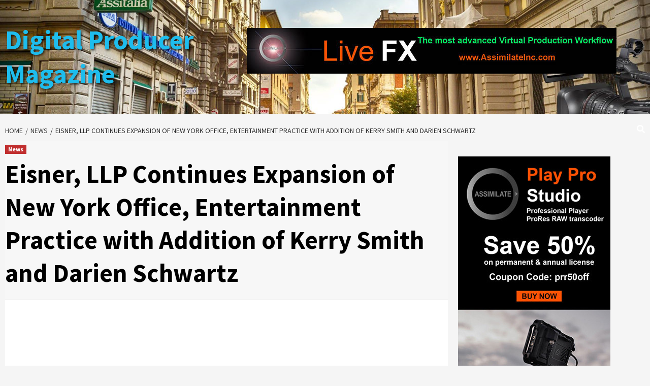

--- FILE ---
content_type: text/html; charset=UTF-8
request_url: https://digitalproducer.com/eisner-llp-continues-expansion-of-new-york-office-entertainment-practice-with-addition-of-kerry-smith-and-darien-schwartz/
body_size: 30519
content:
<!doctype html>
<html lang="en-US">
<head>
    <meta charset="UTF-8">
    <meta name="viewport" content="width=device-width, initial-scale=1">
    <link rel="profile" href="http://gmpg.org/xfn/11">

    <title>Eisner, LLP Continues Expansion of New York Office, Entertainment Practice with Addition of Kerry Smith and Darien Schwartz &#8211; Digital Producer Magazine</title>
<style>
#wpadminbar #wp-admin-bar-wccp_free_top_button .ab-icon:before {
	content: "\f160";
	color: #02CA02;
	top: 3px;
}
#wpadminbar #wp-admin-bar-wccp_free_top_button .ab-icon {
	transform: rotate(45deg);
}
</style>
<meta name='robots' content='max-image-preview:large' />
<link rel="amphtml" href="https://digitalproducer.com/eisner-llp-continues-expansion-of-new-york-office-entertainment-practice-with-addition-of-kerry-smith-and-darien-schwartz/amp/" /><meta name="generator" content="AMP for WP 1.1.11"/><link rel='dns-prefetch' href='//static.addtoany.com' />
<link rel='dns-prefetch' href='//www.googletagmanager.com' />
<link rel='dns-prefetch' href='//fonts.googleapis.com' />
<link rel='dns-prefetch' href='//pagead2.googlesyndication.com' />
<link rel="alternate" type="application/rss+xml" title="Digital Producer Magazine &raquo; Feed" href="https://digitalproducer.com/feed/" />
<link rel="alternate" type="application/rss+xml" title="Digital Producer Magazine &raquo; Comments Feed" href="https://digitalproducer.com/comments/feed/" />
<link rel="alternate" title="oEmbed (JSON)" type="application/json+oembed" href="https://digitalproducer.com/wp-json/oembed/1.0/embed?url=https%3A%2F%2Fdigitalproducer.com%2Feisner-llp-continues-expansion-of-new-york-office-entertainment-practice-with-addition-of-kerry-smith-and-darien-schwartz%2F" />
<link rel="alternate" title="oEmbed (XML)" type="text/xml+oembed" href="https://digitalproducer.com/wp-json/oembed/1.0/embed?url=https%3A%2F%2Fdigitalproducer.com%2Feisner-llp-continues-expansion-of-new-york-office-entertainment-practice-with-addition-of-kerry-smith-and-darien-schwartz%2F&#038;format=xml" />
<!-- digitalproducer.com is managing ads with Advanced Ads 2.0.16 – https://wpadvancedads.com/ --><script id="digit-ready">
			window.advanced_ads_ready=function(e,a){a=a||"complete";var d=function(e){return"interactive"===a?"loading"!==e:"complete"===e};d(document.readyState)?e():document.addEventListener("readystatechange",(function(a){d(a.target.readyState)&&e()}),{once:"interactive"===a})},window.advanced_ads_ready_queue=window.advanced_ads_ready_queue||[];		</script>
		<style id='wp-img-auto-sizes-contain-inline-css' type='text/css'>
img:is([sizes=auto i],[sizes^="auto," i]){contain-intrinsic-size:3000px 1500px}
/*# sourceURL=wp-img-auto-sizes-contain-inline-css */
</style>
<style id='wp-emoji-styles-inline-css' type='text/css'>

	img.wp-smiley, img.emoji {
		display: inline !important;
		border: none !important;
		box-shadow: none !important;
		height: 1em !important;
		width: 1em !important;
		margin: 0 0.07em !important;
		vertical-align: -0.1em !important;
		background: none !important;
		padding: 0 !important;
	}
/*# sourceURL=wp-emoji-styles-inline-css */
</style>
<style id='wp-block-library-inline-css' type='text/css'>
:root{--wp-block-synced-color:#7a00df;--wp-block-synced-color--rgb:122,0,223;--wp-bound-block-color:var(--wp-block-synced-color);--wp-editor-canvas-background:#ddd;--wp-admin-theme-color:#007cba;--wp-admin-theme-color--rgb:0,124,186;--wp-admin-theme-color-darker-10:#006ba1;--wp-admin-theme-color-darker-10--rgb:0,107,160.5;--wp-admin-theme-color-darker-20:#005a87;--wp-admin-theme-color-darker-20--rgb:0,90,135;--wp-admin-border-width-focus:2px}@media (min-resolution:192dpi){:root{--wp-admin-border-width-focus:1.5px}}.wp-element-button{cursor:pointer}:root .has-very-light-gray-background-color{background-color:#eee}:root .has-very-dark-gray-background-color{background-color:#313131}:root .has-very-light-gray-color{color:#eee}:root .has-very-dark-gray-color{color:#313131}:root .has-vivid-green-cyan-to-vivid-cyan-blue-gradient-background{background:linear-gradient(135deg,#00d084,#0693e3)}:root .has-purple-crush-gradient-background{background:linear-gradient(135deg,#34e2e4,#4721fb 50%,#ab1dfe)}:root .has-hazy-dawn-gradient-background{background:linear-gradient(135deg,#faaca8,#dad0ec)}:root .has-subdued-olive-gradient-background{background:linear-gradient(135deg,#fafae1,#67a671)}:root .has-atomic-cream-gradient-background{background:linear-gradient(135deg,#fdd79a,#004a59)}:root .has-nightshade-gradient-background{background:linear-gradient(135deg,#330968,#31cdcf)}:root .has-midnight-gradient-background{background:linear-gradient(135deg,#020381,#2874fc)}:root{--wp--preset--font-size--normal:16px;--wp--preset--font-size--huge:42px}.has-regular-font-size{font-size:1em}.has-larger-font-size{font-size:2.625em}.has-normal-font-size{font-size:var(--wp--preset--font-size--normal)}.has-huge-font-size{font-size:var(--wp--preset--font-size--huge)}.has-text-align-center{text-align:center}.has-text-align-left{text-align:left}.has-text-align-right{text-align:right}.has-fit-text{white-space:nowrap!important}#end-resizable-editor-section{display:none}.aligncenter{clear:both}.items-justified-left{justify-content:flex-start}.items-justified-center{justify-content:center}.items-justified-right{justify-content:flex-end}.items-justified-space-between{justify-content:space-between}.screen-reader-text{border:0;clip-path:inset(50%);height:1px;margin:-1px;overflow:hidden;padding:0;position:absolute;width:1px;word-wrap:normal!important}.screen-reader-text:focus{background-color:#ddd;clip-path:none;color:#444;display:block;font-size:1em;height:auto;left:5px;line-height:normal;padding:15px 23px 14px;text-decoration:none;top:5px;width:auto;z-index:100000}html :where(.has-border-color){border-style:solid}html :where([style*=border-top-color]){border-top-style:solid}html :where([style*=border-right-color]){border-right-style:solid}html :where([style*=border-bottom-color]){border-bottom-style:solid}html :where([style*=border-left-color]){border-left-style:solid}html :where([style*=border-width]){border-style:solid}html :where([style*=border-top-width]){border-top-style:solid}html :where([style*=border-right-width]){border-right-style:solid}html :where([style*=border-bottom-width]){border-bottom-style:solid}html :where([style*=border-left-width]){border-left-style:solid}html :where(img[class*=wp-image-]){height:auto;max-width:100%}:where(figure){margin:0 0 1em}html :where(.is-position-sticky){--wp-admin--admin-bar--position-offset:var(--wp-admin--admin-bar--height,0px)}@media screen and (max-width:600px){html :where(.is-position-sticky){--wp-admin--admin-bar--position-offset:0px}}

/*# sourceURL=wp-block-library-inline-css */
</style><style id='wp-block-image-inline-css' type='text/css'>
.wp-block-image>a,.wp-block-image>figure>a{display:inline-block}.wp-block-image img{box-sizing:border-box;height:auto;max-width:100%;vertical-align:bottom}@media not (prefers-reduced-motion){.wp-block-image img.hide{visibility:hidden}.wp-block-image img.show{animation:show-content-image .4s}}.wp-block-image[style*=border-radius] img,.wp-block-image[style*=border-radius]>a{border-radius:inherit}.wp-block-image.has-custom-border img{box-sizing:border-box}.wp-block-image.aligncenter{text-align:center}.wp-block-image.alignfull>a,.wp-block-image.alignwide>a{width:100%}.wp-block-image.alignfull img,.wp-block-image.alignwide img{height:auto;width:100%}.wp-block-image .aligncenter,.wp-block-image .alignleft,.wp-block-image .alignright,.wp-block-image.aligncenter,.wp-block-image.alignleft,.wp-block-image.alignright{display:table}.wp-block-image .aligncenter>figcaption,.wp-block-image .alignleft>figcaption,.wp-block-image .alignright>figcaption,.wp-block-image.aligncenter>figcaption,.wp-block-image.alignleft>figcaption,.wp-block-image.alignright>figcaption{caption-side:bottom;display:table-caption}.wp-block-image .alignleft{float:left;margin:.5em 1em .5em 0}.wp-block-image .alignright{float:right;margin:.5em 0 .5em 1em}.wp-block-image .aligncenter{margin-left:auto;margin-right:auto}.wp-block-image :where(figcaption){margin-bottom:1em;margin-top:.5em}.wp-block-image.is-style-circle-mask img{border-radius:9999px}@supports ((-webkit-mask-image:none) or (mask-image:none)) or (-webkit-mask-image:none){.wp-block-image.is-style-circle-mask img{border-radius:0;-webkit-mask-image:url('data:image/svg+xml;utf8,<svg viewBox="0 0 100 100" xmlns="http://www.w3.org/2000/svg"><circle cx="50" cy="50" r="50"/></svg>');mask-image:url('data:image/svg+xml;utf8,<svg viewBox="0 0 100 100" xmlns="http://www.w3.org/2000/svg"><circle cx="50" cy="50" r="50"/></svg>');mask-mode:alpha;-webkit-mask-position:center;mask-position:center;-webkit-mask-repeat:no-repeat;mask-repeat:no-repeat;-webkit-mask-size:contain;mask-size:contain}}:root :where(.wp-block-image.is-style-rounded img,.wp-block-image .is-style-rounded img){border-radius:9999px}.wp-block-image figure{margin:0}.wp-lightbox-container{display:flex;flex-direction:column;position:relative}.wp-lightbox-container img{cursor:zoom-in}.wp-lightbox-container img:hover+button{opacity:1}.wp-lightbox-container button{align-items:center;backdrop-filter:blur(16px) saturate(180%);background-color:#5a5a5a40;border:none;border-radius:4px;cursor:zoom-in;display:flex;height:20px;justify-content:center;opacity:0;padding:0;position:absolute;right:16px;text-align:center;top:16px;width:20px;z-index:100}@media not (prefers-reduced-motion){.wp-lightbox-container button{transition:opacity .2s ease}}.wp-lightbox-container button:focus-visible{outline:3px auto #5a5a5a40;outline:3px auto -webkit-focus-ring-color;outline-offset:3px}.wp-lightbox-container button:hover{cursor:pointer;opacity:1}.wp-lightbox-container button:focus{opacity:1}.wp-lightbox-container button:focus,.wp-lightbox-container button:hover,.wp-lightbox-container button:not(:hover):not(:active):not(.has-background){background-color:#5a5a5a40;border:none}.wp-lightbox-overlay{box-sizing:border-box;cursor:zoom-out;height:100vh;left:0;overflow:hidden;position:fixed;top:0;visibility:hidden;width:100%;z-index:100000}.wp-lightbox-overlay .close-button{align-items:center;cursor:pointer;display:flex;justify-content:center;min-height:40px;min-width:40px;padding:0;position:absolute;right:calc(env(safe-area-inset-right) + 16px);top:calc(env(safe-area-inset-top) + 16px);z-index:5000000}.wp-lightbox-overlay .close-button:focus,.wp-lightbox-overlay .close-button:hover,.wp-lightbox-overlay .close-button:not(:hover):not(:active):not(.has-background){background:none;border:none}.wp-lightbox-overlay .lightbox-image-container{height:var(--wp--lightbox-container-height);left:50%;overflow:hidden;position:absolute;top:50%;transform:translate(-50%,-50%);transform-origin:top left;width:var(--wp--lightbox-container-width);z-index:9999999999}.wp-lightbox-overlay .wp-block-image{align-items:center;box-sizing:border-box;display:flex;height:100%;justify-content:center;margin:0;position:relative;transform-origin:0 0;width:100%;z-index:3000000}.wp-lightbox-overlay .wp-block-image img{height:var(--wp--lightbox-image-height);min-height:var(--wp--lightbox-image-height);min-width:var(--wp--lightbox-image-width);width:var(--wp--lightbox-image-width)}.wp-lightbox-overlay .wp-block-image figcaption{display:none}.wp-lightbox-overlay button{background:none;border:none}.wp-lightbox-overlay .scrim{background-color:#fff;height:100%;opacity:.9;position:absolute;width:100%;z-index:2000000}.wp-lightbox-overlay.active{visibility:visible}@media not (prefers-reduced-motion){.wp-lightbox-overlay.active{animation:turn-on-visibility .25s both}.wp-lightbox-overlay.active img{animation:turn-on-visibility .35s both}.wp-lightbox-overlay.show-closing-animation:not(.active){animation:turn-off-visibility .35s both}.wp-lightbox-overlay.show-closing-animation:not(.active) img{animation:turn-off-visibility .25s both}.wp-lightbox-overlay.zoom.active{animation:none;opacity:1;visibility:visible}.wp-lightbox-overlay.zoom.active .lightbox-image-container{animation:lightbox-zoom-in .4s}.wp-lightbox-overlay.zoom.active .lightbox-image-container img{animation:none}.wp-lightbox-overlay.zoom.active .scrim{animation:turn-on-visibility .4s forwards}.wp-lightbox-overlay.zoom.show-closing-animation:not(.active){animation:none}.wp-lightbox-overlay.zoom.show-closing-animation:not(.active) .lightbox-image-container{animation:lightbox-zoom-out .4s}.wp-lightbox-overlay.zoom.show-closing-animation:not(.active) .lightbox-image-container img{animation:none}.wp-lightbox-overlay.zoom.show-closing-animation:not(.active) .scrim{animation:turn-off-visibility .4s forwards}}@keyframes show-content-image{0%{visibility:hidden}99%{visibility:hidden}to{visibility:visible}}@keyframes turn-on-visibility{0%{opacity:0}to{opacity:1}}@keyframes turn-off-visibility{0%{opacity:1;visibility:visible}99%{opacity:0;visibility:visible}to{opacity:0;visibility:hidden}}@keyframes lightbox-zoom-in{0%{transform:translate(calc((-100vw + var(--wp--lightbox-scrollbar-width))/2 + var(--wp--lightbox-initial-left-position)),calc(-50vh + var(--wp--lightbox-initial-top-position))) scale(var(--wp--lightbox-scale))}to{transform:translate(-50%,-50%) scale(1)}}@keyframes lightbox-zoom-out{0%{transform:translate(-50%,-50%) scale(1);visibility:visible}99%{visibility:visible}to{transform:translate(calc((-100vw + var(--wp--lightbox-scrollbar-width))/2 + var(--wp--lightbox-initial-left-position)),calc(-50vh + var(--wp--lightbox-initial-top-position))) scale(var(--wp--lightbox-scale));visibility:hidden}}
/*# sourceURL=https://digitalproducer.com/wp-includes/blocks/image/style.min.css */
</style>
<style id='global-styles-inline-css' type='text/css'>
:root{--wp--preset--aspect-ratio--square: 1;--wp--preset--aspect-ratio--4-3: 4/3;--wp--preset--aspect-ratio--3-4: 3/4;--wp--preset--aspect-ratio--3-2: 3/2;--wp--preset--aspect-ratio--2-3: 2/3;--wp--preset--aspect-ratio--16-9: 16/9;--wp--preset--aspect-ratio--9-16: 9/16;--wp--preset--color--black: #000000;--wp--preset--color--cyan-bluish-gray: #abb8c3;--wp--preset--color--white: #ffffff;--wp--preset--color--pale-pink: #f78da7;--wp--preset--color--vivid-red: #cf2e2e;--wp--preset--color--luminous-vivid-orange: #ff6900;--wp--preset--color--luminous-vivid-amber: #fcb900;--wp--preset--color--light-green-cyan: #7bdcb5;--wp--preset--color--vivid-green-cyan: #00d084;--wp--preset--color--pale-cyan-blue: #8ed1fc;--wp--preset--color--vivid-cyan-blue: #0693e3;--wp--preset--color--vivid-purple: #9b51e0;--wp--preset--gradient--vivid-cyan-blue-to-vivid-purple: linear-gradient(135deg,rgb(6,147,227) 0%,rgb(155,81,224) 100%);--wp--preset--gradient--light-green-cyan-to-vivid-green-cyan: linear-gradient(135deg,rgb(122,220,180) 0%,rgb(0,208,130) 100%);--wp--preset--gradient--luminous-vivid-amber-to-luminous-vivid-orange: linear-gradient(135deg,rgb(252,185,0) 0%,rgb(255,105,0) 100%);--wp--preset--gradient--luminous-vivid-orange-to-vivid-red: linear-gradient(135deg,rgb(255,105,0) 0%,rgb(207,46,46) 100%);--wp--preset--gradient--very-light-gray-to-cyan-bluish-gray: linear-gradient(135deg,rgb(238,238,238) 0%,rgb(169,184,195) 100%);--wp--preset--gradient--cool-to-warm-spectrum: linear-gradient(135deg,rgb(74,234,220) 0%,rgb(151,120,209) 20%,rgb(207,42,186) 40%,rgb(238,44,130) 60%,rgb(251,105,98) 80%,rgb(254,248,76) 100%);--wp--preset--gradient--blush-light-purple: linear-gradient(135deg,rgb(255,206,236) 0%,rgb(152,150,240) 100%);--wp--preset--gradient--blush-bordeaux: linear-gradient(135deg,rgb(254,205,165) 0%,rgb(254,45,45) 50%,rgb(107,0,62) 100%);--wp--preset--gradient--luminous-dusk: linear-gradient(135deg,rgb(255,203,112) 0%,rgb(199,81,192) 50%,rgb(65,88,208) 100%);--wp--preset--gradient--pale-ocean: linear-gradient(135deg,rgb(255,245,203) 0%,rgb(182,227,212) 50%,rgb(51,167,181) 100%);--wp--preset--gradient--electric-grass: linear-gradient(135deg,rgb(202,248,128) 0%,rgb(113,206,126) 100%);--wp--preset--gradient--midnight: linear-gradient(135deg,rgb(2,3,129) 0%,rgb(40,116,252) 100%);--wp--preset--font-size--small: 13px;--wp--preset--font-size--medium: 20px;--wp--preset--font-size--large: 36px;--wp--preset--font-size--x-large: 42px;--wp--preset--spacing--20: 0.44rem;--wp--preset--spacing--30: 0.67rem;--wp--preset--spacing--40: 1rem;--wp--preset--spacing--50: 1.5rem;--wp--preset--spacing--60: 2.25rem;--wp--preset--spacing--70: 3.38rem;--wp--preset--spacing--80: 5.06rem;--wp--preset--shadow--natural: 6px 6px 9px rgba(0, 0, 0, 0.2);--wp--preset--shadow--deep: 12px 12px 50px rgba(0, 0, 0, 0.4);--wp--preset--shadow--sharp: 6px 6px 0px rgba(0, 0, 0, 0.2);--wp--preset--shadow--outlined: 6px 6px 0px -3px rgb(255, 255, 255), 6px 6px rgb(0, 0, 0);--wp--preset--shadow--crisp: 6px 6px 0px rgb(0, 0, 0);}:where(.is-layout-flex){gap: 0.5em;}:where(.is-layout-grid){gap: 0.5em;}body .is-layout-flex{display: flex;}.is-layout-flex{flex-wrap: wrap;align-items: center;}.is-layout-flex > :is(*, div){margin: 0;}body .is-layout-grid{display: grid;}.is-layout-grid > :is(*, div){margin: 0;}:where(.wp-block-columns.is-layout-flex){gap: 2em;}:where(.wp-block-columns.is-layout-grid){gap: 2em;}:where(.wp-block-post-template.is-layout-flex){gap: 1.25em;}:where(.wp-block-post-template.is-layout-grid){gap: 1.25em;}.has-black-color{color: var(--wp--preset--color--black) !important;}.has-cyan-bluish-gray-color{color: var(--wp--preset--color--cyan-bluish-gray) !important;}.has-white-color{color: var(--wp--preset--color--white) !important;}.has-pale-pink-color{color: var(--wp--preset--color--pale-pink) !important;}.has-vivid-red-color{color: var(--wp--preset--color--vivid-red) !important;}.has-luminous-vivid-orange-color{color: var(--wp--preset--color--luminous-vivid-orange) !important;}.has-luminous-vivid-amber-color{color: var(--wp--preset--color--luminous-vivid-amber) !important;}.has-light-green-cyan-color{color: var(--wp--preset--color--light-green-cyan) !important;}.has-vivid-green-cyan-color{color: var(--wp--preset--color--vivid-green-cyan) !important;}.has-pale-cyan-blue-color{color: var(--wp--preset--color--pale-cyan-blue) !important;}.has-vivid-cyan-blue-color{color: var(--wp--preset--color--vivid-cyan-blue) !important;}.has-vivid-purple-color{color: var(--wp--preset--color--vivid-purple) !important;}.has-black-background-color{background-color: var(--wp--preset--color--black) !important;}.has-cyan-bluish-gray-background-color{background-color: var(--wp--preset--color--cyan-bluish-gray) !important;}.has-white-background-color{background-color: var(--wp--preset--color--white) !important;}.has-pale-pink-background-color{background-color: var(--wp--preset--color--pale-pink) !important;}.has-vivid-red-background-color{background-color: var(--wp--preset--color--vivid-red) !important;}.has-luminous-vivid-orange-background-color{background-color: var(--wp--preset--color--luminous-vivid-orange) !important;}.has-luminous-vivid-amber-background-color{background-color: var(--wp--preset--color--luminous-vivid-amber) !important;}.has-light-green-cyan-background-color{background-color: var(--wp--preset--color--light-green-cyan) !important;}.has-vivid-green-cyan-background-color{background-color: var(--wp--preset--color--vivid-green-cyan) !important;}.has-pale-cyan-blue-background-color{background-color: var(--wp--preset--color--pale-cyan-blue) !important;}.has-vivid-cyan-blue-background-color{background-color: var(--wp--preset--color--vivid-cyan-blue) !important;}.has-vivid-purple-background-color{background-color: var(--wp--preset--color--vivid-purple) !important;}.has-black-border-color{border-color: var(--wp--preset--color--black) !important;}.has-cyan-bluish-gray-border-color{border-color: var(--wp--preset--color--cyan-bluish-gray) !important;}.has-white-border-color{border-color: var(--wp--preset--color--white) !important;}.has-pale-pink-border-color{border-color: var(--wp--preset--color--pale-pink) !important;}.has-vivid-red-border-color{border-color: var(--wp--preset--color--vivid-red) !important;}.has-luminous-vivid-orange-border-color{border-color: var(--wp--preset--color--luminous-vivid-orange) !important;}.has-luminous-vivid-amber-border-color{border-color: var(--wp--preset--color--luminous-vivid-amber) !important;}.has-light-green-cyan-border-color{border-color: var(--wp--preset--color--light-green-cyan) !important;}.has-vivid-green-cyan-border-color{border-color: var(--wp--preset--color--vivid-green-cyan) !important;}.has-pale-cyan-blue-border-color{border-color: var(--wp--preset--color--pale-cyan-blue) !important;}.has-vivid-cyan-blue-border-color{border-color: var(--wp--preset--color--vivid-cyan-blue) !important;}.has-vivid-purple-border-color{border-color: var(--wp--preset--color--vivid-purple) !important;}.has-vivid-cyan-blue-to-vivid-purple-gradient-background{background: var(--wp--preset--gradient--vivid-cyan-blue-to-vivid-purple) !important;}.has-light-green-cyan-to-vivid-green-cyan-gradient-background{background: var(--wp--preset--gradient--light-green-cyan-to-vivid-green-cyan) !important;}.has-luminous-vivid-amber-to-luminous-vivid-orange-gradient-background{background: var(--wp--preset--gradient--luminous-vivid-amber-to-luminous-vivid-orange) !important;}.has-luminous-vivid-orange-to-vivid-red-gradient-background{background: var(--wp--preset--gradient--luminous-vivid-orange-to-vivid-red) !important;}.has-very-light-gray-to-cyan-bluish-gray-gradient-background{background: var(--wp--preset--gradient--very-light-gray-to-cyan-bluish-gray) !important;}.has-cool-to-warm-spectrum-gradient-background{background: var(--wp--preset--gradient--cool-to-warm-spectrum) !important;}.has-blush-light-purple-gradient-background{background: var(--wp--preset--gradient--blush-light-purple) !important;}.has-blush-bordeaux-gradient-background{background: var(--wp--preset--gradient--blush-bordeaux) !important;}.has-luminous-dusk-gradient-background{background: var(--wp--preset--gradient--luminous-dusk) !important;}.has-pale-ocean-gradient-background{background: var(--wp--preset--gradient--pale-ocean) !important;}.has-electric-grass-gradient-background{background: var(--wp--preset--gradient--electric-grass) !important;}.has-midnight-gradient-background{background: var(--wp--preset--gradient--midnight) !important;}.has-small-font-size{font-size: var(--wp--preset--font-size--small) !important;}.has-medium-font-size{font-size: var(--wp--preset--font-size--medium) !important;}.has-large-font-size{font-size: var(--wp--preset--font-size--large) !important;}.has-x-large-font-size{font-size: var(--wp--preset--font-size--x-large) !important;}
/*# sourceURL=global-styles-inline-css */
</style>

<style id='classic-theme-styles-inline-css' type='text/css'>
/*! This file is auto-generated */
.wp-block-button__link{color:#fff;background-color:#32373c;border-radius:9999px;box-shadow:none;text-decoration:none;padding:calc(.667em + 2px) calc(1.333em + 2px);font-size:1.125em}.wp-block-file__button{background:#32373c;color:#fff;text-decoration:none}
/*# sourceURL=/wp-includes/css/classic-themes.min.css */
</style>
<link rel='stylesheet' id='ilrc_style-css' href='https://digitalproducer.com/wp-content/plugins/internal-linking-of-related-contents/assets/css/style.css' type='text/css' media='all' />
<style id='ilrc_style-inline-css' type='text/css'>

				.internal-linking-related-contents:before { margin-top:15px}
				.internal-linking-related-contents:after { margin-bottom:15px}
				.internal-linking-related-contents .template-1,
				.internal-linking-related-contents .template-2,
				.internal-linking-related-contents .template-3,
				.internal-linking-related-contents a.template-11,
				.internal-linking-related-contents a.template-12 { background-color:#ec7063!important}
				.internal-linking-related-contents .template-1:hover,
				.internal-linking-related-contents .template-1:active,
				.internal-linking-related-contents .template-1:focus,
				.internal-linking-related-contents .template-2 span.cta,
				.internal-linking-related-contents .template-2:hover,
				.internal-linking-related-contents .template-2:active,
				.internal-linking-related-contents .template-2:focus,
				.internal-linking-related-contents .template-3:hover,
				.internal-linking-related-contents .template-3:active,
				.internal-linking-related-contents .template-3:focus,
				.internal-linking-related-contents .template-3 .postTitle,
				.internal-linking-related-contents a.template-11:hover,
				.internal-linking-related-contents a.template-11:active,
				.internal-linking-related-contents a.template-11:focus,
				.internal-linking-related-contents a.template-12:hover,
				.internal-linking-related-contents a.template-12:active,
				.internal-linking-related-contents a.template-12:focus { background-color:#e74c3c!important}
				.internal-linking-related-contents .template-1 span,
				.internal-linking-related-contents .template-2 span.postTitle,
				.internal-linking-related-contents .template-3 span.cta,
				.internal-linking-related-contents a.template-11 ,
				.internal-linking-related-contents a.template-12 ,
				.internal-linking-related-contents a.template-13 { color:#ffffff}
				.internal-linking-related-contents .template-2 span.cta,
				.internal-linking-related-contents .template-3 span.postTitle { color:#ffffff}
/*# sourceURL=ilrc_style-inline-css */
</style>
<link rel='stylesheet' id='font-awesome-v5-css' href='https://digitalproducer.com/wp-content/themes/covernews-pro/assets/font-awesome-v5/css/fontawesome-all.min.css?ver=6.9' type='text/css' media='all' />
<link rel='stylesheet' id='bootstrap-css' href='https://digitalproducer.com/wp-content/themes/covernews-pro/assets/bootstrap/css/bootstrap.min.css?ver=6.9' type='text/css' media='all' />
<link rel='stylesheet' id='slick-css' href='https://digitalproducer.com/wp-content/themes/covernews-pro/assets/slick/css/slick.min.css?ver=6.9' type='text/css' media='all' />
<link rel='stylesheet' id='sidr-css' href='https://digitalproducer.com/wp-content/themes/covernews-pro/assets/sidr/css/jquery.sidr.dark.css?ver=6.9' type='text/css' media='all' />
<link rel='stylesheet' id='magnific-popup-css' href='https://digitalproducer.com/wp-content/themes/covernews-pro/assets/magnific-popup/magnific-popup.css?ver=6.9' type='text/css' media='all' />
<link rel='stylesheet' id='sliderpro-css' href='https://digitalproducer.com/wp-content/themes/covernews-pro/assets/slider-pro/css/slider-pro.min.css?ver=6.9' type='text/css' media='all' />
<link rel='stylesheet' id='covernews-google-fonts-css' href='https://fonts.googleapis.com/css?family=Source%20Sans%20Pro:400,400i,700,700i|Source%20Sans%20Pro:400,400i,700,700i&#038;subset=latin,latin-ext' type='text/css' media='all' />
<link rel='stylesheet' id='covernews-style-css' href='https://digitalproducer.com/wp-content/themes/covernews-pro/style.css?ver=6.9' type='text/css' media='all' />
<style id='covernews-style-inline-css' type='text/css'>


                body .top-masthead {
        background: #353535;
        }


    
                body .top-masthead,
        body .top-masthead a {
        color: #ffffff;

        }

    
                body .offcanvas-menu span,
        body .data-bg,
        body .primary-color {
        background-color: #2a2a2a;
        }

        body{
        color: #2a2a2a;
        }
    
                body .secondary-color,
        body button,
        body input[type="button"],
        body input[type="reset"],
        body input[type="submit"],
        body .site-content .search-form .search-submit,
        body .site-footer .search-form .search-submit,
        body .main-navigation,
        body .em-post-format i,
        body span.header-after:after,
        body #secondary .widget-title span:after,
        body .af-tabs.nav-tabs > li.active > a:after,
        body .af-tabs.nav-tabs > li > a:hover:after,
        body .exclusive-posts .exclusive-now,
        body span.trending-no,
        body .tagcloud a:hover{
        background: #bb1919;
        }

        body a:hover,
        body a:focus,
        body a:active,
        body .figure-categories-2 .cat-links a
        {
        color: #bb1919;
        }


        body #loader:after {

        border-left-color: #bb1919;

        }


    

                

        a{
        color: #404040;

        }

        .af-tabs.nav-tabs > li.active > a,
        .af-tabs.nav-tabs > li:hover > a,
        .af-tabs.nav-tabs > li:focus > a{
        color: #404040;
        }

        .social-widget-menu ul li a,
        .em-author-details ul li a,
        .tagcloud a {
        border-color: #404040;
        }

        a:visited{
        color: #404040;
        }
    
                body h1,
        body h2,
        body h2 span,
        body h3,
        body h4,
        body h5,
        body h6,
        body #primary .widget-title,
        body .af-tabs.nav-tabs > li.active > a, .af-tabs.nav-tabs > li:hover > a, .af-tabs.nav-tabs > li:focus > a{
        color: #000000;

        }
    
                body h1,
        body h2,
        body h2 span,
        body h3,
        body h4,
        body h5,
        body h6 {
        line-height: 1.3;
        }
    
        
        body .main-navigation .menu ul.menu-desktop > li > a,
        body .navigation-container .icon-search
        {
        color: #ffffff;
        }

        body .main-navigation .menu ul.menu-desktop > li > a:visited
        {
        color: #ffffff;
        }

    
        
        body span.menu-description
        {
        background: #353535;
        }

    
        
        body span.menu-description
        {
        color: #ffffff;
        }

    

        
        body h3.article-title.article-title-1 a,
        body .trending-posts-carousel h3.article-title a,
        body .exclusive-slides a
        {
        color: #404040;
        }

        body h3.article-title.article-title-1 a:visited,
        body .trending-posts-carousel h3.article-title a:visited,
        body .exclusive-slides a:visited
        {
        color: #404040;
        }

    
                body .slider-figcaption-1 .slide-title a,
        body .categorized-story .title-heading .article-title-2 a,
        body .full-plus-list .spotlight-post:first-of-type figcaption h3 a{
        color: #ffffff;
        }

        body .slider-figcaption-1 .slide-title a:visited,
        body .categorized-story .title-heading .article-title-2 a:visited,
        body .full-plus-list .spotlight-post:first-of-type figcaption h3 a:visited{
        color: #ffffff;
        }


    
                body .figure-categories-bg .em-post-format:before{
        background: #ffffff;
        }
        body .em-post-format{
        color: #ffffff;
        }

    

                body,
        body button,
        body input,
        body select,
        body optgroup,
        body textarea {
        font-family: Source Sans Pro;
        }

    
                body h1,
        body h2,
        body h3,
        body h4,
        body h5,
        body h6,
        body .main-navigation a,
        body .font-family-1,
        body .site-description,
        body .trending-posts-line,
        body .exclusive-posts,
        body .widget-title,
        body .em-widget-subtitle,
        body .grid-item-metadata .item-metadata,
        body .af-navcontrols .slide-count,
        body .figure-categories .cat-links,
        body .nav-links a {
        font-family: Source Sans Pro;
        }

    

                .article-title, .site-branding .site-title, .main-navigation .menu ul li a, .slider-figcaption .slide-title {
        letter-spacing: 0px;
        line-height: 1.3;
        }

            <!--        category color starts-->

        
        body .figure-categories .cat-links a.category-color-1 {
        background-color: #bb1919;
        }

        body .trending-story .figure-categories .cat-links a.covernews-categories.category-color-1,
        body .list .spotlight-post .figure-categories .cat-links a.covernews-categories.category-color-1,
        body .full-plus-list .spotlight-post .figure-categories .cat-links a.covernews-categories.category-color-1,
        body .covernews_tabbed_posts_widget .figure-categories .cat-links a.covernews-categories.category-color-1,
        body .trending-posts-vertical-carousel .figure-categories .cat-links a.covernews-categories.category-color-1

        {
        color: #bb1919;
        }

        body .full-plus-list .spotlight-post:first-of-type .figure-categories .cat-links a.covernews-categories.category-color-1,
        body .full-plus-list .spotlight-post:first-of-type .figure-categories .cat-links a.covernews-categories,
        body .figure-categories .cat-links a.covernews-categories
        {
        color: #ffffff;
        background-color: #bb1919;
        }

        body span.header-after.category-color-1:after{
        background: #bb1919;
        }

    

        
        body .figure-categories .cat-links a.category-color-2 {
        background-color: #2a4051;
        }

        body .trending-story .figure-categories .cat-links a.covernews-categories.category-color-2,
        body .list .spotlight-post .figure-categories .cat-links a.covernews-categories.category-color-2,
        body .full-plus-list .spotlight-post .figure-categories .cat-links a.covernews-categories.category-color-2,
        body .covernews_tabbed_posts_widget .figure-categories .cat-links a.covernews-categories.category-color-2,
        body .trending-posts-vertical-carousel .figure-categories .cat-links a.covernews-categories.category-color-2
        {
        color: #2a4051;
        }

        body .full-plus-list .spotlight-post:first-of-type .figure-categories .cat-links a.covernews-categories.category-color-2{
        color: #ffffff;
        background-color: #2a4051;
        }

        body span.header-after.category-color-2:after{
        background: #2a4051;
        }
    
        
        body .figure-categories .cat-links a.category-color-3 {
        background-color: #d60000;
        }

        body .trending-story .figure-categories .cat-links a.covernews-categories.category-color-3,
        body .list .spotlight-post .figure-categories .cat-links a.covernews-categories.category-color-3,
        body .full-plus-list .spotlight-post .figure-categories .cat-links a.covernews-categories.category-color-3,
        body .covernews_tabbed_posts_widget .figure-categories .cat-links a.covernews-categories.category-color-3,
        body .trending-posts-vertical-carousel .figure-categories .cat-links a.covernews-categories.category-color-3
        {
        color: #d60000;
        }

        body .full-plus-list .spotlight-post:first-of-type .figure-categories .cat-links a.covernews-categories.category-color-3{
        color: #ffffff;
        background-color: #d60000;
        }

        body span.header-after.category-color-3:after{
        background: #d60000;
        }
    
        
        body .figure-categories .cat-links a.category-color-4 {
        background-color: #e91e63;
        }

        body .trending-story .figure-categories .cat-links a.covernews-categories.category-color-4,
        body .list .spotlight-post .figure-categories .cat-links a.covernews-categories.category-color-4,
        body .full-plus-list .spotlight-post .figure-categories .cat-links a.covernews-categories.category-color-4,
        body .covernews_tabbed_posts_widget .figure-categories .cat-links a.covernews-categories.category-color-4,
        body .trending-posts-vertical-carousel .figure-categories .cat-links a.covernews-categories.category-color-4
        {
        color: #e91e63;
        }

        body .full-plus-list .spotlight-post:first-of-type .figure-categories .cat-links a.covernews-categories.category-color-4{
        color: #ffffff;
        background-color: #e91e63;
        }

        body span.header-after.category-color-4:after{
        background: #e91e63;
        }
    
        
        body .figure-categories .cat-links a.category-color-5 {
        background-color: #f99500;
        }

        body .trending-story .figure-categories .cat-links a.covernews-categories.category-color-5,
        body .list .spotlight-post .figure-categories .cat-links a.covernews-categories.category-color-5,
        body .full-plus-list .spotlight-post .figure-categories .cat-links a.covernews-categories.category-color-5,
        body .covernews_tabbed_posts_widget .figure-categories .cat-links a.covernews-categories.category-color-5,
        body .trending-posts-vertical-carousel .figure-categories .cat-links a.covernews-categories.category-color-5
        {
        color: #f99500;
        }

        body .full-plus-list .spotlight-post:first-of-type .figure-categories .cat-links a.covernews-categories.category-color-5{
        color: #ffffff;
        background-color: #f99500;
        }

        body span.header-after.category-color-5:after{
        background: #f99500;
        }
    
        
        body .figure-categories .cat-links a.category-color-6 {
        background-color: #61c436;
        }

        body .trending-story .figure-categories .cat-links a.covernews-categories.category-color-6,
        body .list .spotlight-post .figure-categories .cat-links a.covernews-categories.category-color-6,
        body .full-plus-list .spotlight-post .figure-categories .cat-links a.covernews-categories.category-color-6,
        body .covernews_tabbed_posts_widget .figure-categories .cat-links a.covernews-categories.category-color-6,
        body .trending-posts-vertical-carousel .figure-categories .cat-links a.covernews-categories.category-color-6
        {
        color: #61c436;
        }

        body .full-plus-list .spotlight-post:first-of-type .figure-categories .cat-links a.covernews-categories.category-color-6{
        color: #ffffff;
        background-color: #61c436;
        }

        body span.header-after.category-color-6:after{
        background: #61c436;
        }
    
        
        body .figure-categories .cat-links a.category-color-7 {
        background-color: #a66bbe;
        }

        body .trending-story .figure-categories .cat-links a.covernews-categories.category-color-7,
        body .list .spotlight-post .figure-categories .cat-links a.covernews-categories.category-color-7,
        body .full-plus-list .spotlight-post .figure-categories .cat-links a.covernews-categories.category-color-7,
        body .covernews_tabbed_posts_widget .figure-categories .cat-links a.covernews-categories.category-color-7,
        body .trending-posts-vertical-carousel .figure-categories .cat-links a.covernews-categories.category-color-7
        {
        color: #a66bbe;
        }

        body .full-plus-list .spotlight-post:first-of-type .figure-categories .cat-links a.covernews-categories.category-color-7{
        color: #ffffff;
        background-color: #a66bbe;
        }

        body span.header-after.category-color-7:after{
        background: #a66bbe;
        }
    
        
        body .figure-categories .cat-links a.category-color-8 {
        background-color: #ffffff;
        color: #404040;
        }

        body .trending-story .figure-categories .cat-links a.covernews-categories.category-color-8,
        body .list .spotlight-post .figure-categories .cat-links a.covernews-categories.category-color-8,
        body .full-plus-list .spotlight-post .figure-categories .cat-links a.covernews-categories.category-color-8,
        body .covernews_tabbed_posts_widget .figure-categories .cat-links a.covernews-categories.category-color-8,
        body .trending-posts-vertical-carousel .figure-categories .cat-links a.covernews-categories.category-color-8
        {
        color: #404040;
        }

        body .full-plus-list .spotlight-post:first-of-type .figure-categories .cat-links a.covernews-categories.category-color-8{
        color: #404040;
        background-color: #ffffff;
        }

        body span.header-after.category-color-8:after{
        background: #ffffff;
        color: #404040;
        }
    
                body .site-footer .primary-footer{
        background: #1f2125;

        }

    
                body .site-footer,
        body .site-footer .widget-title span,
        body .site-footer .site-title a,
        body .site-footer .site-description,
        body .site-footer a {
        color: #ffffff;

        }

        .site-footer .social-widget-menu ul li a,
        .site-footer .em-author-details ul li a,
        .site-footer .tagcloud a
        {
        border-color: #ffffff;
        }

        .site-footer a:visited {
        color: #ffffff;
        }


    
                body .site-info {
        background: #000000;

        }

    
                body .site-info,
        body .site-info a {
        color: #ffffff;

        }

    
                body .mailchimp-block {
        background: #1f2125;

        }
    

                body .mc4wp-form-fields input[type="text"], body .mc4wp-form-fields input[type="email"] {
        border-color: #4d5b73;

        }
    
        @media only screen and (min-width: 1025px) and (max-width: 1599px) {

                body .af-main-banner .slider-figcaption .slide-title {
        font-size: 35px;
        }


    

        
        body .af-tabs.nav-tabs > li > a,
        body #secondary .af-tabs.nav-tabs > li > a,
        body #primary .af-tabs.nav-tabs > li > a,
        body footer .widget-title,
        body #secondary .widget-title span,
        body span.header-after
        {
        font-size: 20px;
        }

    

        
        body.archive .content-area .page-title,
        body.search-results .content-area .header-title-wrapper .page-title,
        body header.entry-header h1.entry-title{
        font-size: 50px;
        }

    
                body #primary .em-widget-subtitle {
        font-size: 20px;
        }

    

        }
        <!--        end if media query-->

        
/*# sourceURL=covernews-style-inline-css */
</style>
<link rel='stylesheet' id='addtoany-css' href='https://digitalproducer.com/wp-content/plugins/add-to-any/addtoany.min.css?ver=1.16' type='text/css' media='all' />
<script type="text/javascript" id="addtoany-core-js-before">
/* <![CDATA[ */
window.a2a_config=window.a2a_config||{};a2a_config.callbacks=[];a2a_config.overlays=[];a2a_config.templates={};

//# sourceURL=addtoany-core-js-before
/* ]]> */
</script>
<script type="text/javascript" defer src="https://static.addtoany.com/menu/page.js" id="addtoany-core-js"></script>
<script type="text/javascript" src="https://digitalproducer.com/wp-includes/js/jquery/jquery.min.js?ver=3.7.1" id="jquery-core-js"></script>
<script type="text/javascript" src="https://digitalproducer.com/wp-includes/js/jquery/jquery-migrate.min.js?ver=3.4.1" id="jquery-migrate-js"></script>
<script type="text/javascript" defer src="https://digitalproducer.com/wp-content/plugins/add-to-any/addtoany.min.js?ver=1.1" id="addtoany-jquery-js"></script>

<!-- Google tag (gtag.js) snippet added by Site Kit -->
<!-- Google Analytics snippet added by Site Kit -->
<script type="text/javascript" src="https://www.googletagmanager.com/gtag/js?id=GT-PHPFFHNB" id="google_gtagjs-js" async></script>
<script type="text/javascript" id="google_gtagjs-js-after">
/* <![CDATA[ */
window.dataLayer = window.dataLayer || [];function gtag(){dataLayer.push(arguments);}
gtag("set","linker",{"domains":["digitalproducer.com"]});
gtag("js", new Date());
gtag("set", "developer_id.dZTNiMT", true);
gtag("config", "GT-PHPFFHNB");
//# sourceURL=google_gtagjs-js-after
/* ]]> */
</script>
<link rel="https://api.w.org/" href="https://digitalproducer.com/wp-json/" /><link rel="alternate" title="JSON" type="application/json" href="https://digitalproducer.com/wp-json/wp/v2/posts/2219" /><link rel="EditURI" type="application/rsd+xml" title="RSD" href="https://digitalproducer.com/xmlrpc.php?rsd" />
<meta name="generator" content="WordPress 6.9" />
<link rel="canonical" href="https://digitalproducer.com/eisner-llp-continues-expansion-of-new-york-office-entertainment-practice-with-addition-of-kerry-smith-and-darien-schwartz/" />
<link rel='shortlink' href='https://digitalproducer.com/?p=2219' />
<meta name="generator" content="Site Kit by Google 1.170.0" /><script id="wpcp_disable_selection" type="text/javascript">
var image_save_msg='You are not allowed to save images!';
	var no_menu_msg='Context Menu disabled!';
	var smessage = "Content is protected !!";

function disableEnterKey(e)
{
	var elemtype = e.target.tagName;
	
	elemtype = elemtype.toUpperCase();
	
	if (elemtype == "TEXT" || elemtype == "TEXTAREA" || elemtype == "INPUT" || elemtype == "PASSWORD" || elemtype == "SELECT" || elemtype == "OPTION" || elemtype == "EMBED")
	{
		elemtype = 'TEXT';
	}
	
	if (e.ctrlKey){
     var key;
     if(window.event)
          key = window.event.keyCode;     //IE
     else
          key = e.which;     //firefox (97)
    //if (key != 17) alert(key);
     if (elemtype!= 'TEXT' && (key == 97 || key == 65 || key == 67 || key == 99 || key == 88 || key == 120 || key == 26 || key == 85  || key == 86 || key == 83 || key == 43 || key == 73))
     {
		if(wccp_free_iscontenteditable(e)) return true;
		show_wpcp_message('You are not allowed to copy content or view source');
		return false;
     }else
     	return true;
     }
}


/*For contenteditable tags*/
function wccp_free_iscontenteditable(e)
{
	var e = e || window.event; // also there is no e.target property in IE. instead IE uses window.event.srcElement
  	
	var target = e.target || e.srcElement;

	var elemtype = e.target.nodeName;
	
	elemtype = elemtype.toUpperCase();
	
	var iscontenteditable = "false";
		
	if(typeof target.getAttribute!="undefined" ) iscontenteditable = target.getAttribute("contenteditable"); // Return true or false as string
	
	var iscontenteditable2 = false;
	
	if(typeof target.isContentEditable!="undefined" ) iscontenteditable2 = target.isContentEditable; // Return true or false as boolean

	if(target.parentElement.isContentEditable) iscontenteditable2 = true;
	
	if (iscontenteditable == "true" || iscontenteditable2 == true)
	{
		if(typeof target.style!="undefined" ) target.style.cursor = "text";
		
		return true;
	}
}

////////////////////////////////////
function disable_copy(e)
{	
	var e = e || window.event; // also there is no e.target property in IE. instead IE uses window.event.srcElement
	
	var elemtype = e.target.tagName;
	
	elemtype = elemtype.toUpperCase();
	
	if (elemtype == "TEXT" || elemtype == "TEXTAREA" || elemtype == "INPUT" || elemtype == "PASSWORD" || elemtype == "SELECT" || elemtype == "OPTION" || elemtype == "EMBED")
	{
		elemtype = 'TEXT';
	}
	
	if(wccp_free_iscontenteditable(e)) return true;
	
	var isSafari = /Safari/.test(navigator.userAgent) && /Apple Computer/.test(navigator.vendor);
	
	var checker_IMG = '';
	if (elemtype == "IMG" && checker_IMG == 'checked' && e.detail >= 2) {show_wpcp_message(alertMsg_IMG);return false;}
	if (elemtype != "TEXT")
	{
		if (smessage !== "" && e.detail == 2)
			show_wpcp_message(smessage);
		
		if (isSafari)
			return true;
		else
			return false;
	}	
}

//////////////////////////////////////////
function disable_copy_ie()
{
	var e = e || window.event;
	var elemtype = window.event.srcElement.nodeName;
	elemtype = elemtype.toUpperCase();
	if(wccp_free_iscontenteditable(e)) return true;
	if (elemtype == "IMG") {show_wpcp_message(alertMsg_IMG);return false;}
	if (elemtype != "TEXT" && elemtype != "TEXTAREA" && elemtype != "INPUT" && elemtype != "PASSWORD" && elemtype != "SELECT" && elemtype != "OPTION" && elemtype != "EMBED")
	{
		return false;
	}
}	
function reEnable()
{
	return true;
}
document.onkeydown = disableEnterKey;
document.onselectstart = disable_copy_ie;
if(navigator.userAgent.indexOf('MSIE')==-1)
{
	document.onmousedown = disable_copy;
	document.onclick = reEnable;
}
function disableSelection(target)
{
    //For IE This code will work
    if (typeof target.onselectstart!="undefined")
    target.onselectstart = disable_copy_ie;
    
    //For Firefox This code will work
    else if (typeof target.style.MozUserSelect!="undefined")
    {target.style.MozUserSelect="none";}
    
    //All other  (ie: Opera) This code will work
    else
    target.onmousedown=function(){return false}
    target.style.cursor = "default";
}
//Calling the JS function directly just after body load
window.onload = function(){disableSelection(document.body);};

//////////////////special for safari Start////////////////
var onlongtouch;
var timer;
var touchduration = 1000; //length of time we want the user to touch before we do something

var elemtype = "";
function touchstart(e) {
	var e = e || window.event;
  // also there is no e.target property in IE.
  // instead IE uses window.event.srcElement
  	var target = e.target || e.srcElement;
	
	elemtype = window.event.srcElement.nodeName;
	
	elemtype = elemtype.toUpperCase();
	
	if(!wccp_pro_is_passive()) e.preventDefault();
	if (!timer) {
		timer = setTimeout(onlongtouch, touchduration);
	}
}

function touchend() {
    //stops short touches from firing the event
    if (timer) {
        clearTimeout(timer);
        timer = null;
    }
	onlongtouch();
}

onlongtouch = function(e) { //this will clear the current selection if anything selected
	
	if (elemtype != "TEXT" && elemtype != "TEXTAREA" && elemtype != "INPUT" && elemtype != "PASSWORD" && elemtype != "SELECT" && elemtype != "EMBED" && elemtype != "OPTION")	
	{
		if (window.getSelection) {
			if (window.getSelection().empty) {  // Chrome
			window.getSelection().empty();
			} else if (window.getSelection().removeAllRanges) {  // Firefox
			window.getSelection().removeAllRanges();
			}
		} else if (document.selection) {  // IE?
			document.selection.empty();
		}
		return false;
	}
};

document.addEventListener("DOMContentLoaded", function(event) { 
    window.addEventListener("touchstart", touchstart, false);
    window.addEventListener("touchend", touchend, false);
});

function wccp_pro_is_passive() {

  var cold = false,
  hike = function() {};

  try {
	  const object1 = {};
  var aid = Object.defineProperty(object1, 'passive', {
  get() {cold = true}
  });
  window.addEventListener('test', hike, aid);
  window.removeEventListener('test', hike, aid);
  } catch (e) {}

  return cold;
}
/*special for safari End*/
</script>
<script id="wpcp_disable_Right_Click" type="text/javascript">
document.ondragstart = function() { return false;}
	function nocontext(e) {
	   return false;
	}
	document.oncontextmenu = nocontext;
</script>
<style>
.unselectable
{
-moz-user-select:none;
-webkit-user-select:none;
cursor: default;
}
html
{
-webkit-touch-callout: none;
-webkit-user-select: none;
-khtml-user-select: none;
-moz-user-select: none;
-ms-user-select: none;
user-select: none;
-webkit-tap-highlight-color: rgba(0,0,0,0);
}
</style>
<script id="wpcp_css_disable_selection" type="text/javascript">
var e = document.getElementsByTagName('body')[0];
if(e)
{
	e.setAttribute('unselectable',"on");
}
</script>
<script async src="https://pagead2.googlesyndication.com/pagead/js/adsbygoogle.js?client=ca-pub-8062812296869199"
     crossorigin="anonymous"></script>

<meta name="google-site-verification" content="VNAuaLMD43RazsNklg79EsCI0MZns2jadX2a7Rdr6C4" />

<!-- Google AdSense meta tags added by Site Kit -->
<meta name="google-adsense-platform-account" content="ca-host-pub-2644536267352236">
<meta name="google-adsense-platform-domain" content="sitekit.withgoogle.com">
<!-- End Google AdSense meta tags added by Site Kit -->
        <style type="text/css">
                        body .masthead-banner.data-bg:before {
                background: rgba(0,0,0,0);
            }
                        .site-title a,
            .site-header .site-branding .site-title a:visited,
            .site-header .site-branding .site-title a:hover,
            .site-description {
                color: #1ebded;
            }

            .header-layout-3 .site-header .site-branding .site-title,
            .site-branding .site-title {
                font-size: 52px;
            }

            @media only screen and (max-width: 640px) {
                .site-branding .site-title {
                    font-size: 40px;

                }
              }   

           @media only screen and (max-width: 375px) {
                    .site-branding .site-title {
                        font-size: 32px;

                    }
                }

            

        </style>
        

<!-- Quantcast Choice. Consent Manager Tag v2.0 (for TCF 2.0) -->
<script type="text/javascript" async=true>
(function() {
  var host = 'www.themoneytizer.com';
  var element = document.createElement('script');
  var firstScript = document.getElementsByTagName('script')[0];
  var url = 'https://cmp.quantcast.com'
    .concat('/choice/', '6Fv0cGNfc_bw8', '/', host, '/choice.js');
  var uspTries = 0;
  var uspTriesLimit = 3;
  element.async = true;
  element.type = 'text/javascript';
  element.src = url;

  firstScript.parentNode.insertBefore(element, firstScript);

  function makeStub() {
    var TCF_LOCATOR_NAME = '__tcfapiLocator';
    var queue = [];
    var win = window;
    var cmpFrame;

    function addFrame() {
      var doc = win.document;
      var otherCMP = !!(win.frames[TCF_LOCATOR_NAME]);

      if (!otherCMP) {
        if (doc.body) {
          var iframe = doc.createElement('iframe');

          iframe.style.cssText = 'display:none';
          iframe.name = TCF_LOCATOR_NAME;
          doc.body.appendChild(iframe);
        } else {
          setTimeout(addFrame, 5);
        }
      }
      return !otherCMP;
    }

    function tcfAPIHandler() {
      var gdprApplies;
      var args = arguments;

      if (!args.length) {
        return queue;
      } else if (args[0] === 'setGdprApplies') {
        if (
          args.length > 3 &&
          args[2] === 2 &&
          typeof args[3] === 'boolean'
        ) {
          gdprApplies = args[3];
          if (typeof args[2] === 'function') {
            args[2]('set', true);
          }
        }
      } else if (args[0] === 'ping') {
        var retr = {
          gdprApplies: gdprApplies,
          cmpLoaded: false,
          cmpStatus: 'stub'
        };

        if (typeof args[2] === 'function') {
          args[2](retr);
        }
      } else {
        if(args[0] === 'init' && typeof args[3] === 'object') {
          args[3] = { ...args[3], tag_version: 'V2' };
        }
        queue.push(args);
      }
    }

    function postMessageEventHandler(event) {
      var msgIsString = typeof event.data === 'string';
      var json = {};

      try {
        if (msgIsString) {
          json = JSON.parse(event.data);
        } else {
          json = event.data;
        }
      } catch (ignore) {}

      var payload = json.__tcfapiCall;

      if (payload) {
        window.__tcfapi(
          payload.command,
          payload.version,
          function(retValue, success) {
            var returnMsg = {
              __tcfapiReturn: {
                returnValue: retValue,
                success: success,
                callId: payload.callId
              }
            };
            if (msgIsString) {
              returnMsg = JSON.stringify(returnMsg);
            }
            if (event && event.source && event.source.postMessage) {
              event.source.postMessage(returnMsg, '*');
            }
          },
          payload.parameter
        );
      }
    }

    while (win) {
      try {
        if (win.frames[TCF_LOCATOR_NAME]) {
          cmpFrame = win;
          break;
        }
      } catch (ignore) {}

      if (win === window.top) {
        break;
      }
      win = win.parent;
    }
    if (!cmpFrame) {
      addFrame();
      win.__tcfapi = tcfAPIHandler;
      win.addEventListener('message', postMessageEventHandler, false);
    }
  };

  makeStub();

  var uspStubFunction = function() {
    var arg = arguments;
    if (typeof window.__uspapi !== uspStubFunction) {
      setTimeout(function() {
        if (typeof window.__uspapi !== 'undefined') {
          window.__uspapi.apply(window.__uspapi, arg);
        }
      }, 500);
    }
  };

  var checkIfUspIsReady = function() {
    uspTries++;
    if (window.__uspapi === uspStubFunction && uspTries < uspTriesLimit) {
      console.warn('USP is not accessible');
    } else {
      clearInterval(uspInterval);
    }
  };

  if (typeof window.__uspapi === 'undefined') {
    window.__uspapi = uspStubFunction;
    var uspInterval = setInterval(checkIfUspIsReady, 6000);
  }
})();
</script>
<!-- End Quantcast Choice. Consent Manager Tag v2.0 (for TCF 2.0) -->


<!-- Google AdSense snippet added by Site Kit -->
<script type="text/javascript" async="async" src="https://pagead2.googlesyndication.com/pagead/js/adsbygoogle.js?client=ca-pub-8062812296869199&amp;host=ca-host-pub-2644536267352236" crossorigin="anonymous"></script>

<!-- End Google AdSense snippet added by Site Kit -->
<link rel="icon" href="https://digitalproducer.com/wp-content/uploads/2019/01/DMNlogoSml.gif" sizes="32x32" />
<link rel="icon" href="https://digitalproducer.com/wp-content/uploads/2019/01/DMNlogoSml.gif" sizes="192x192" />
<link rel="apple-touch-icon" href="https://digitalproducer.com/wp-content/uploads/2019/01/DMNlogoSml.gif" />
<meta name="msapplication-TileImage" content="https://digitalproducer.com/wp-content/uploads/2019/01/DMNlogoSml.gif" />
</head>

<body class="wp-singular post-template-default single single-post postid-2219 single-format-standard wp-theme-covernews-pro unselectable default-content-layout align-content-left aa-prefix-digit-">


<div id="page" class="site">
    <a class="skip-link screen-reader-text" href="#content">Skip to content</a>

<header id="masthead" class="site-header">
        <div class="masthead-banner data-bg" data-background="https://digitalproducer.com/wp-content/uploads/2019/02/cropped-New_DP_Header_WP_5-1-1.jpg">
        <div class="container">
            <div class="row">
                <div class="col-md-4">
                    <div class="site-branding">
                                                    <p class="site-title font-family-1">
                                <a href="https://digitalproducer.com/"
                                   rel="home">Digital Producer Magazine</a>
                            </p>
                        
                                            </div>
                </div>
                <div class="col-md-8">
                                <div class="banner-promotions-wrapper">
                                    <div class="promotion-section">
                        <a href="https://www.assimilateinc.com" target="_blank">
                            <img width="728" height="90" src="https://digitalproducer.com/wp-content/uploads/2022/10/728x90-v2-100122.jpg" class="attachment-full size-full" alt="" decoding="async" fetchpriority="high" srcset="https://digitalproducer.com/wp-content/uploads/2022/10/728x90-v2-100122.jpg 728w, https://digitalproducer.com/wp-content/uploads/2022/10/728x90-v2-100122-300x37.jpg 300w, https://digitalproducer.com/wp-content/uploads/2022/10/728x90-v2-100122-720x90.jpg 720w" sizes="(max-width: 728px) 100vw, 728px" />                        </a>
                    </div>
                                

            </div>
            <!-- Trending line END -->
                                 <div class="banner-promotions-wrapper">
                    <div class="promotion-section">
                        <div id="custom_html-10" class="widget_text widget covernews-widget widget_custom_html"><div class="textwidget custom-html-widget"></div></div>                    </div>
                </div>
                                </div>
            </div>
        </div>
    </div>
    <nav id="site-navigation" class="main-navigation">
        <div class="container">
            <div class="row">
                <div class="kol-12">
                    <div class="navigation-container">


                        <div class="cart-search">

                            <span class="af-search-click icon-search">
                                    <i class="fa fa-search"></i>
                            </span>
                        </div>


                        <span class="toggle-menu" aria-controls="primary-menu" aria-expanded="false">
                                <span class="screen-reader-text">Primary Menu</span>
                                 <i class="ham"></i>
                        </span>
                        <span class="af-mobile-site-title-wrap">
                                                        <p class="site-title font-family-1">
                                <a href="https://digitalproducer.com/"
                                   rel="home">Digital Producer Magazine</a>
                            </p>
                        </span>
                        <div id="primary-menu" class="menu"></div>


                    </div>
                </div>
            </div>
        </div>
    </nav>
</header>

<div id="af-search-wrap">
    <div class="af-search-box table-block">
        <div class="table-block-child v-center text-center">
            <form role="search" method="get" class="search-form" action="https://digitalproducer.com/">
				<label>
					<span class="screen-reader-text">Search for:</span>
					<input type="search" class="search-field" placeholder="Search &hellip;" value="" name="s" />
				</label>
				<input type="submit" class="search-submit" value="Search" />
			</form>        </div>
    </div>
    <div class="af-search-close af-search-click">
        <span></span>
        <span></span>
    </div>
</div>

    <div id="content" class="container">


        <div class="em-breadcrumbs font-family-1">
                <div class="row">
                        <div role="navigation" aria-label="Breadcrumbs" class="breadcrumb-trail breadcrumbs" itemprop="breadcrumb"><ul class="trail-items" itemscope itemtype="http://schema.org/BreadcrumbList"><meta name="numberOfItems" content="3" /><meta name="itemListOrder" content="Ascending" /><li itemprop="itemListElement" itemscope itemtype="http://schema.org/ListItem" class="trail-item trail-begin"><a href="https://digitalproducer.com/" rel="home" itemprop="item"><span itemprop="name">Home</span></a><meta itemprop="position" content="1" /></li><li itemprop="itemListElement" itemscope itemtype="http://schema.org/ListItem" class="trail-item"><a href="https://digitalproducer.com/category/news/" itemprop="item"><span itemprop="name">News</span></a><meta itemprop="position" content="2" /></li><li itemprop="itemListElement" itemscope itemtype="http://schema.org/ListItem" class="trail-item trail-end"><span itemprop="item"><span itemprop="name">Eisner, LLP Continues Expansion of New York Office, Entertainment Practice with Addition of Kerry Smith and Darien Schwartz</span></span><meta itemprop="position" content="3" /></li></ul></div>                </div>
        </div>


            <div class="row">
                <div id="primary" class="content-area">
                    <main id="main" class="site-main">

                                                    <article id="post-2219" class="post-2219 post type-post status-publish format-standard has-post-thumbnail hentry category-news">
                                <div class="entry-content-wrap">
                                    <header class="entry-header">

    <div class="header-details-wrapper">
        <div class="entry-header-details">
                            <div class="figure-categories figure-categories-bg">
                                        <ul class="cat-links"><li class="meta-category">
                             <a class="covernews-categories category-color-1" href="https://digitalproducer.com/category/news/" alt="View all posts in News"> 
                                 News
                             </a>
                        </li></ul>                </div>
                        <h1 class="entry-title">Eisner, LLP Continues Expansion of New York Office, Entertainment Practice with Addition of Kerry Smith and Darien Schwartz</h1>
            
                
        <span class="author-links">
                                </span>
                        

                    </div>
    </div>
        <div class="aft-post-thumbnail-wrapper">    
                    <div class="post-thumbnail full-width-image">
                    <img width="150" height="150" src="https://digitalproducer.com/wp-content/uploads/2019/06/Logo_with_LLP_CMYK_square.jpg" class="attachment-covernews-featured size-covernews-featured wp-post-image" alt="" decoding="async" />                </div>
            
                </div>
</header><!-- .entry-header -->                                    

    <div class="entry-content">
        <div class="addtoany_share_save_container addtoany_content addtoany_content_top"><div class="a2a_kit a2a_kit_size_32 addtoany_list" data-a2a-url="https://digitalproducer.com/eisner-llp-continues-expansion-of-new-york-office-entertainment-practice-with-addition-of-kerry-smith-and-darien-schwartz/" data-a2a-title="Eisner, LLP Continues Expansion of New York Office, Entertainment Practice with Addition of Kerry Smith and Darien Schwartz"><a class="a2a_button_facebook" href="https://www.addtoany.com/add_to/facebook?linkurl=https%3A%2F%2Fdigitalproducer.com%2Feisner-llp-continues-expansion-of-new-york-office-entertainment-practice-with-addition-of-kerry-smith-and-darien-schwartz%2F&amp;linkname=Eisner%2C%20LLP%20Continues%20Expansion%20of%20New%20York%20Office%2C%20Entertainment%20Practice%20with%20Addition%20of%20Kerry%20Smith%20and%20Darien%20Schwartz" title="Facebook" rel="nofollow noopener" target="_blank"></a><a class="a2a_button_twitter" href="https://www.addtoany.com/add_to/twitter?linkurl=https%3A%2F%2Fdigitalproducer.com%2Feisner-llp-continues-expansion-of-new-york-office-entertainment-practice-with-addition-of-kerry-smith-and-darien-schwartz%2F&amp;linkname=Eisner%2C%20LLP%20Continues%20Expansion%20of%20New%20York%20Office%2C%20Entertainment%20Practice%20with%20Addition%20of%20Kerry%20Smith%20and%20Darien%20Schwartz" title="Twitter" rel="nofollow noopener" target="_blank"></a><a class="a2a_button_email" href="https://www.addtoany.com/add_to/email?linkurl=https%3A%2F%2Fdigitalproducer.com%2Feisner-llp-continues-expansion-of-new-york-office-entertainment-practice-with-addition-of-kerry-smith-and-darien-schwartz%2F&amp;linkname=Eisner%2C%20LLP%20Continues%20Expansion%20of%20New%20York%20Office%2C%20Entertainment%20Practice%20with%20Addition%20of%20Kerry%20Smith%20and%20Darien%20Schwartz" title="Email" rel="nofollow noopener" target="_blank"></a><a class="a2a_button_linkedin" href="https://www.addtoany.com/add_to/linkedin?linkurl=https%3A%2F%2Fdigitalproducer.com%2Feisner-llp-continues-expansion-of-new-york-office-entertainment-practice-with-addition-of-kerry-smith-and-darien-schwartz%2F&amp;linkname=Eisner%2C%20LLP%20Continues%20Expansion%20of%20New%20York%20Office%2C%20Entertainment%20Practice%20with%20Addition%20of%20Kerry%20Smith%20and%20Darien%20Schwartz" title="LinkedIn" rel="nofollow noopener" target="_blank"></a><a class="a2a_button_flipboard" href="https://www.addtoany.com/add_to/flipboard?linkurl=https%3A%2F%2Fdigitalproducer.com%2Feisner-llp-continues-expansion-of-new-york-office-entertainment-practice-with-addition-of-kerry-smith-and-darien-schwartz%2F&amp;linkname=Eisner%2C%20LLP%20Continues%20Expansion%20of%20New%20York%20Office%2C%20Entertainment%20Practice%20with%20Addition%20of%20Kerry%20Smith%20and%20Darien%20Schwartz" title="Flipboard" rel="nofollow noopener" target="_blank"></a><a class="a2a_button_google_gmail" href="https://www.addtoany.com/add_to/google_gmail?linkurl=https%3A%2F%2Fdigitalproducer.com%2Feisner-llp-continues-expansion-of-new-york-office-entertainment-practice-with-addition-of-kerry-smith-and-darien-schwartz%2F&amp;linkname=Eisner%2C%20LLP%20Continues%20Expansion%20of%20New%20York%20Office%2C%20Entertainment%20Practice%20with%20Addition%20of%20Kerry%20Smith%20and%20Darien%20Schwartz" title="Gmail" rel="nofollow noopener" target="_blank"></a><a class="a2a_dd addtoany_share_save addtoany_share" href="https://www.addtoany.com/share"></a></div></div><div>
<p>NEW YORK&ndash;(BUSINESS WIRE)&ndash;Eisner, LLP today announced that it has expanded its entertainment<br>
      practice with the addition of <a target="_blank" href="https://cts.businesswire.com/ct/CT?id=smartlink&amp;url=https%3A%2F%2Fwww.eisnerlaw.com%2Fmeettheteam%2Fpartners%2Fkerry-smith%2F&amp;esheet=52002052&amp;newsitemid=20190619005445&amp;lan=en-US&amp;anchor=Kerry+Smith&amp;index=1&amp;md5=3ba6451508406f859c192dbdde8871c0" rel="nofollow noopener noreferrer">Kerry<br>
      Smith</a>, most recently the head of the television and film group in<br>
      New York for Greenspoon Marder LLP. Smith joins Eisner as a partner and<br>
      will work from both the New York and Los Angeles offices. Another former<br>
      Greenspoon Marder attorney, <a target="_blank" href="https://cts.businesswire.com/ct/CT?id=smartlink&amp;url=https%3A%2F%2Fwww.eisnerlaw.com%2Fmeettheteam%2Fassociates%2Fdarien-p-schwartz%2F&amp;esheet=52002052&amp;newsitemid=20190619005445&amp;lan=en-US&amp;anchor=Darien+Schwartz&amp;index=2&amp;md5=c4fbaeba99930b0b1540e8a9511a906c" rel="nofollow noopener noreferrer">Darien<br>
      Schwartz</a>, joins Eisner as an associate in the New York office.
    </p>
<p><a href="https://digitalproducer.com/wp-content/uploads/2019/06/Logo_with_LLP_CMYK_square.jpg"><img decoding="async" src="https://digitalproducer.com/wp-content/uploads/2019/06/Logo_with_LLP_CMYK_square.jpg"></a></p>
<p>
      &ldquo;Kerry is a well-known talent who brings deep industry ties and<br>
      experience to her work,&rdquo; said firm chair <a target="_blank" href="https://cts.businesswire.com/ct/CT?id=smartlink&amp;url=https%3A%2F%2Fwww.eisnerlaw.com%2Fmeettheteam%2Fpartners%2Fmichael-eisner%2F&amp;esheet=52002052&amp;newsitemid=20190619005445&amp;lan=en-US&amp;anchor=Michael+Eisner&amp;index=3&amp;md5=7da5b95206e88e411157168a542bcf10" rel="nofollow noopener noreferrer">Michael<br>
      Eisner</a>. &ldquo;Her bicoastal entertainment practice makes her an ideal<br>
      match for Eisner, and her addition provides another signal of our<br>
      momentum in New York.&rdquo;
    </p>
<p>
      Over the course of her nearly two-decade-long career, Smith has focused<br>
      her practice on television and film production, representing companies<br>
      producing a wide variety of programming, including the producers of the<br>
      Primetime Emmys and the Tony Awards. She also represents writers,<br>
      directors, and on-air talent. Smith previously served as a television<br>
      agent at Artists Agency in New York and later as the director of<br>
      business affairs at ABC Entertainment.
    </p><div class="digit-content" id="digit-2468670722"><a href="https://www.assimilateinc.com/products/playprostudio/" aria-label="PP_Lou_Promo v3"><img decoding="async" src="https://digitalproducer.com/wp-content/uploads/2022/07/PP_Lou_Promo-v3.jpg" alt="" srcset="https://digitalproducer.com/wp-content/uploads/2022/07/PP_Lou_Promo-v3.jpg 800w, https://digitalproducer.com/wp-content/uploads/2022/07/PP_Lou_Promo-v3-300x169.jpg 300w, https://digitalproducer.com/wp-content/uploads/2022/07/PP_Lou_Promo-v3-768x432.jpg 768w" sizes="(max-width: 800px) 100vw, 800px" width="800" height="450" style="display: inline-block;"></a></div>
<div class="internal-linking-related-contents"><a href="https://digitalproducer.com/hollywoods-barefoot-recording-studio-opens-its-doors/" class="template-2"><span class="cta">Read more</span><span class="postTitle">Hollywood&rsquo;s Barefoot Recording Studio Opens Its Doors</span></a></div><p>
      Schwartz focuses his practice in the entertainment and media space as<br>
      well. He previously held positions at various music-related<br>
      entertainment companies and has been involved in numerous television and<br>
      film productions, including Billboard Women in Music, the Tony Awards,<br>
      and IMDb&rsquo;s Unmade.
    </p>
<p>
      &ldquo;We are thrilled to have Kerry and Darien join our team in New York,<br>
      where our presence is only continuing to grow,&rdquo; said <a target="_blank" href="https://cts.businesswire.com/ct/CT?id=smartlink&amp;url=https%3A%2F%2Fwww.eisnerlaw.com%2Fmeettheteam%2Fpartners%2Fleslie-d-corwin%2F&amp;esheet=52002052&amp;newsitemid=20190619005445&amp;lan=en-US&amp;anchor=Leslie+Corwin&amp;index=4&amp;md5=ba7862020252b4aa6d110d83c889efe7" rel="nofollow noopener noreferrer">Leslie<br>
      Corwin</a>, managing partner of Eisner&rsquo;s New York office, who joined the<br>
      firm last June with partner <a target="_blank" href="https://cts.businesswire.com/ct/CT?id=smartlink&amp;url=https%3A%2F%2Fwww.eisnerlaw.com%2Fmeettheteam%2Fpartners%2Fsimon-j-k-miller%2F&amp;esheet=52002052&amp;newsitemid=20190619005445&amp;lan=en-US&amp;anchor=Simon+Miller&amp;index=5&amp;md5=b5772277159e4a37a5817ca71545794c" rel="nofollow noopener noreferrer">Simon<br>
      Miller</a>. &ldquo;When we launched the New York office last year, it was our<br>
      goal to attract high-level talent, particularly in the media and<br>
      entertainment space, and with the arrival of Kerry and Darien, we&rsquo;ve<br>
      done just that.&rdquo;
    </p>
<p>
      &ldquo;I&rsquo;m looking forward to joining Eisner&rsquo;s renowned entertainment group,&rdquo;<br>
      said Smith. &ldquo;The firm already has a national reputation and is now<br>
      poised for tremendous growth in New York. I&rsquo;m excited to complement the<br>
      work of the talented lawyers across the entire firm.&rdquo;
    </p>
<p>
      <b>About Eisner, LLP</b>
    </p>
<div class="internal-linking-related-contents"><a href="https://digitalproducer.com/seoul-dragon-city-hotel-creates-dazzling-lighting-displays-with-harman-professional-solutions/" class="template-2"><span class="cta">Read more</span><span class="postTitle">Seoul Dragon City Hotel Creates Dazzling Lighting Displays with HARMAN Professional Solutions</span></a></div><p>
      Founded in 1999, <a target="_blank" href="https://cts.businesswire.com/ct/CT?id=smartlink&amp;url=https%3A%2F%2Fwww.eisnerlaw.com%2F&amp;esheet=52002052&amp;newsitemid=20190619005445&amp;lan=en-US&amp;anchor=Eisner%2C+LLP&amp;index=6&amp;md5=902d8cb645f58485c0b9d0c7c2cbe665" rel="nofollow noopener noreferrer">Eisner,<br>
      LLP</a> is a full-service business and entertainment firm. Our<br>
      comprehensive services include sophisticated counsel in the areas of<br>
      entertainment, media, and the arts, corporate, real estate, and<br>
      litigation, from lawyers committed to providing efficient services of<br>
      the highest quality.
    </p>

<p><img decoding="async" alt="" src="https://cts.businesswire.com/ct/CT?id=bwnews&amp;sty=20190619005445r1&amp;sid=web02&amp;distro=nx&amp;lang=en" style="width:0;height:0"><span class="bwct31415"></span></p>
<p><b>Contacts</b> </p>
<p>
      <b>Media Contact</b><br>Eisner, LLP<br>Amanda Kinzer<br><a target="_blank" href="mailto:akinzer@eisnerlaw.com" rel="noopener noreferrer">akinzer@eisnerlaw.com</a>
    </p>
</div>
<div class="addtoany_share_save_container addtoany_content addtoany_content_bottom"><div class="a2a_kit a2a_kit_size_32 addtoany_list" data-a2a-url="https://digitalproducer.com/eisner-llp-continues-expansion-of-new-york-office-entertainment-practice-with-addition-of-kerry-smith-and-darien-schwartz/" data-a2a-title="Eisner, LLP Continues Expansion of New York Office, Entertainment Practice with Addition of Kerry Smith and Darien Schwartz"><a class="a2a_button_facebook" href="https://www.addtoany.com/add_to/facebook?linkurl=https%3A%2F%2Fdigitalproducer.com%2Feisner-llp-continues-expansion-of-new-york-office-entertainment-practice-with-addition-of-kerry-smith-and-darien-schwartz%2F&amp;linkname=Eisner%2C%20LLP%20Continues%20Expansion%20of%20New%20York%20Office%2C%20Entertainment%20Practice%20with%20Addition%20of%20Kerry%20Smith%20and%20Darien%20Schwartz" title="Facebook" rel="nofollow noopener" target="_blank"></a><a class="a2a_button_twitter" href="https://www.addtoany.com/add_to/twitter?linkurl=https%3A%2F%2Fdigitalproducer.com%2Feisner-llp-continues-expansion-of-new-york-office-entertainment-practice-with-addition-of-kerry-smith-and-darien-schwartz%2F&amp;linkname=Eisner%2C%20LLP%20Continues%20Expansion%20of%20New%20York%20Office%2C%20Entertainment%20Practice%20with%20Addition%20of%20Kerry%20Smith%20and%20Darien%20Schwartz" title="Twitter" rel="nofollow noopener" target="_blank"></a><a class="a2a_button_email" href="https://www.addtoany.com/add_to/email?linkurl=https%3A%2F%2Fdigitalproducer.com%2Feisner-llp-continues-expansion-of-new-york-office-entertainment-practice-with-addition-of-kerry-smith-and-darien-schwartz%2F&amp;linkname=Eisner%2C%20LLP%20Continues%20Expansion%20of%20New%20York%20Office%2C%20Entertainment%20Practice%20with%20Addition%20of%20Kerry%20Smith%20and%20Darien%20Schwartz" title="Email" rel="nofollow noopener" target="_blank"></a><a class="a2a_button_linkedin" href="https://www.addtoany.com/add_to/linkedin?linkurl=https%3A%2F%2Fdigitalproducer.com%2Feisner-llp-continues-expansion-of-new-york-office-entertainment-practice-with-addition-of-kerry-smith-and-darien-schwartz%2F&amp;linkname=Eisner%2C%20LLP%20Continues%20Expansion%20of%20New%20York%20Office%2C%20Entertainment%20Practice%20with%20Addition%20of%20Kerry%20Smith%20and%20Darien%20Schwartz" title="LinkedIn" rel="nofollow noopener" target="_blank"></a><a class="a2a_button_flipboard" href="https://www.addtoany.com/add_to/flipboard?linkurl=https%3A%2F%2Fdigitalproducer.com%2Feisner-llp-continues-expansion-of-new-york-office-entertainment-practice-with-addition-of-kerry-smith-and-darien-schwartz%2F&amp;linkname=Eisner%2C%20LLP%20Continues%20Expansion%20of%20New%20York%20Office%2C%20Entertainment%20Practice%20with%20Addition%20of%20Kerry%20Smith%20and%20Darien%20Schwartz" title="Flipboard" rel="nofollow noopener" target="_blank"></a><a class="a2a_button_google_gmail" href="https://www.addtoany.com/add_to/google_gmail?linkurl=https%3A%2F%2Fdigitalproducer.com%2Feisner-llp-continues-expansion-of-new-york-office-entertainment-practice-with-addition-of-kerry-smith-and-darien-schwartz%2F&amp;linkname=Eisner%2C%20LLP%20Continues%20Expansion%20of%20New%20York%20Office%2C%20Entertainment%20Practice%20with%20Addition%20of%20Kerry%20Smith%20and%20Darien%20Schwartz" title="Gmail" rel="nofollow noopener" target="_blank"></a><a class="a2a_dd addtoany_share_save addtoany_share" href="https://www.addtoany.com/share"></a></div></div>                    <div class="post-item-metadata entry-meta">
                            </div>
                
	<nav class="navigation post-navigation" aria-label="Continue Reading">
		<h2 class="screen-reader-text">Continue Reading</h2>
		<div class="nav-links"><div class="nav-previous"><a href="https://digitalproducer.com/perfect-corp-brings-the-global-beauty-tech-forum-to-new-york-city-for-an-innovative-look-at-the-future-of-ai-ar-technologies-upgrading-the-consumer-beauty-experience/" rel="prev"><span class="em-post-navigation">Previous</span> Perfect Corp. Brings the Global Beauty Tech Forum to New York City for an Innovative Look at the Future of AI &amp; AR Technologies Upgrading the Consumer Beauty Experience</a></div><div class="nav-next"><a href="https://digitalproducer.com/global-excellent-entrepreneurship-programs-gathered-in-chengdu-high-tech-zone/" rel="next"><span class="em-post-navigation">Next</span> Global Excellent Entrepreneurship Programs Gathered in Chengdu High-tech Zone</a></div></div>
	</nav>            </div><!-- .entry-content -->


                                </div>
                                
<div class="promotionspace enable-promotionspace">

            <div class="em-posts-promotions col col-ten">
            <div id="custom_html-11" class="widget_text widget covernews-widget widget_custom_html"><div class="textwidget custom-html-widget"><!-- BEGIN ADVERTSERVE CODE BLOCK -->
<script type="text/javascript">
document.write('<scr'+'ipt src="http://ads.digitalmedianet.com/ads/servlet/view/banner/javascript/zone?zid=115&pid=0&resolution='+(window.innerWidth||screen.width)+'x'+(window.innerHeight||screen.height)+'&random='+Math.floor(89999999*Math.random()+10000000)+'&millis='+new Date().getTime()+'&referrer='+encodeURIComponent((window!=top&&window.location.ancestorOrigins)?window.location.ancestorOrigins[window.location.ancestorOrigins.length-1]:document.location)+'" type="text/javascript"></scr'+'ipt>');
</script>
<!-- END ADVERTSERVE CODE BLOCK --></div></div>        </div>
        <div class="em-reated-posts  col-ten">
        <div class="row">
                            <h3 class="related-title">
                    More Stories                </h3>
                        <div class="row">
                                    <div class="col-sm-4 latest-posts-grid" data-mh="latest-posts-grid">
                        <div class="spotlight-post">
                            <figure class="categorised-article">
                                <div class="categorised-article-wrapper">
                                    <div class="data-bg data-bg-hover data-bg-categorised"
                                         data-background="https://digitalproducer.com/wp-content/uploads/2019/04/news6.gif">
                                        <a href="https://digitalproducer.com/paramount-introduces-programmatic-access-to-marquee-live-sports-on-paramount/"></a>
                                    </div>
                                </div>
                            </figure>

                            <figcaption>
                                <div class="figure-categories figure-categories-bg">
                                                                        <ul class="cat-links"><li class="meta-category">
                             <a class="covernews-categories category-color-1" href="https://digitalproducer.com/category/news/" alt="View all posts in News"> 
                                 News
                             </a>
                        </li></ul>                                </div>
                                <h3 class="article-title article-title-1">
                                    <a href="https://digitalproducer.com/paramount-introduces-programmatic-access-to-marquee-live-sports-on-paramount/">
                                        Paramount Introduces Programmatic Access to Marquee Live Sports on Paramount+                                    </a>
                                </h3>
                                <div class="grid-item-metadata">
                                    
        <span class="author-links">
                                </span>
                                        </div>
                            </figcaption>
                        </div>
                    </div>
                                    <div class="col-sm-4 latest-posts-grid" data-mh="latest-posts-grid">
                        <div class="spotlight-post">
                            <figure class="categorised-article">
                                <div class="categorised-article-wrapper">
                                    <div class="data-bg data-bg-hover data-bg-categorised"
                                         data-background="https://digitalproducer.com/wp-content/uploads/2026/01/Black_Dragon_Capital.jpg">
                                        <a href="https://digitalproducer.com/black-dragon-capital%e2%84%a0-brings-media-technology-expertise-to-fomex-2026-strengthens-influence-in-the-region-through-its-portfolio-companies/"></a>
                                    </div>
                                </div>
                            </figure>

                            <figcaption>
                                <div class="figure-categories figure-categories-bg">
                                                                        <ul class="cat-links"><li class="meta-category">
                             <a class="covernews-categories category-color-1" href="https://digitalproducer.com/category/news/" alt="View all posts in News"> 
                                 News
                             </a>
                        </li></ul>                                </div>
                                <h3 class="article-title article-title-1">
                                    <a href="https://digitalproducer.com/black-dragon-capital%e2%84%a0-brings-media-technology-expertise-to-fomex-2026-strengthens-influence-in-the-region-through-its-portfolio-companies/">
                                        Black Dragon Capital℠ Brings Media Technology Expertise to FOMEX 2026; Strengthens Influence in the Region Through Its Portfolio Companies                                    </a>
                                </h3>
                                <div class="grid-item-metadata">
                                    
        <span class="author-links">
                                </span>
                                        </div>
                            </figcaption>
                        </div>
                    </div>
                                    <div class="col-sm-4 latest-posts-grid" data-mh="latest-posts-grid">
                        <div class="spotlight-post">
                            <figure class="categorised-article">
                                <div class="categorised-article-wrapper">
                                    <div class="data-bg data-bg-hover data-bg-categorised"
                                         data-background="https://digitalproducer.com/wp-content/uploads/2019/04/news6.gif">
                                        <a href="https://digitalproducer.com/like-minded-labs-launches-coresee-a-precision-grade-virtual-conferencing-post-production-workspace/"></a>
                                    </div>
                                </div>
                            </figure>

                            <figcaption>
                                <div class="figure-categories figure-categories-bg">
                                                                        <ul class="cat-links"><li class="meta-category">
                             <a class="covernews-categories category-color-1" href="https://digitalproducer.com/category/news/" alt="View all posts in News"> 
                                 News
                             </a>
                        </li></ul>                                </div>
                                <h3 class="article-title article-title-1">
                                    <a href="https://digitalproducer.com/like-minded-labs-launches-coresee-a-precision-grade-virtual-conferencing-post-production-workspace/">
                                        Like Minded Labs Launches Coresee: A Precision-Grade Virtual Conferencing Post-Production Workspace                                    </a>
                                </h3>
                                <div class="grid-item-metadata">
                                    
        <span class="author-links">
                                </span>
                                        </div>
                            </figcaption>
                        </div>
                    </div>
                                    <div class="col-sm-4 latest-posts-grid" data-mh="latest-posts-grid">
                        <div class="spotlight-post">
                            <figure class="categorised-article">
                                <div class="categorised-article-wrapper">
                                    <div class="data-bg data-bg-hover data-bg-categorised"
                                         data-background="https://digitalproducer.com/wp-content/uploads/2026/01/Avegant_BLACK_300px__3_Logo.jpg">
                                        <a href="https://digitalproducer.com/avegant-introduces-0-7-cc-ag-30l3-full-color-light-engine-redefining-efficiency-and-miniaturization-for-ar-glasses/"></a>
                                    </div>
                                </div>
                            </figure>

                            <figcaption>
                                <div class="figure-categories figure-categories-bg">
                                                                        <ul class="cat-links"><li class="meta-category">
                             <a class="covernews-categories category-color-1" href="https://digitalproducer.com/category/news/" alt="View all posts in News"> 
                                 News
                             </a>
                        </li></ul>                                </div>
                                <h3 class="article-title article-title-1">
                                    <a href="https://digitalproducer.com/avegant-introduces-0-7-cc-ag-30l3-full-color-light-engine-redefining-efficiency-and-miniaturization-for-ar-glasses/">
                                        Avegant Introduces 0.7 cc AG-30L3 Full Color Light Engine, Redefining Efficiency and Miniaturization for AR Glasses                                    </a>
                                </h3>
                                <div class="grid-item-metadata">
                                    
        <span class="author-links">
                                </span>
                                        </div>
                            </figcaption>
                        </div>
                    </div>
                                    <div class="col-sm-4 latest-posts-grid" data-mh="latest-posts-grid">
                        <div class="spotlight-post">
                            <figure class="categorised-article">
                                <div class="categorised-article-wrapper">
                                    <div class="data-bg data-bg-hover data-bg-categorised"
                                         data-background="https://digitalproducer.com/wp-content/uploads/2019/04/news6.gif">
                                        <a href="https://digitalproducer.com/nemovideo-launches-ai-powered-creative-partner-that-transforms-video-production-from-hours-to-minutes/"></a>
                                    </div>
                                </div>
                            </figure>

                            <figcaption>
                                <div class="figure-categories figure-categories-bg">
                                                                        <ul class="cat-links"><li class="meta-category">
                             <a class="covernews-categories category-color-1" href="https://digitalproducer.com/category/news/" alt="View all posts in News"> 
                                 News
                             </a>
                        </li></ul>                                </div>
                                <h3 class="article-title article-title-1">
                                    <a href="https://digitalproducer.com/nemovideo-launches-ai-powered-creative-partner-that-transforms-video-production-from-hours-to-minutes/">
                                        NemoVideo Launches AI-Powered Creative Partner That Transforms Video Production from Hours to Minutes                                    </a>
                                </h3>
                                <div class="grid-item-metadata">
                                    
        <span class="author-links">
                                </span>
                                        </div>
                            </figcaption>
                        </div>
                    </div>
                                    <div class="col-sm-4 latest-posts-grid" data-mh="latest-posts-grid">
                        <div class="spotlight-post">
                            <figure class="categorised-article">
                                <div class="categorised-article-wrapper">
                                    <div class="data-bg data-bg-hover data-bg-categorised"
                                         data-background="https://digitalproducer.com/wp-content/uploads/2019/04/news6.gif">
                                        <a href="https://digitalproducer.com/appotronics-unveils-worlds-first-laserlcos-optical-engine-prototype-for-ar-glasses-at-spie-photonics-west/"></a>
                                    </div>
                                </div>
                            </figure>

                            <figcaption>
                                <div class="figure-categories figure-categories-bg">
                                                                        <ul class="cat-links"><li class="meta-category">
                             <a class="covernews-categories category-color-1" href="https://digitalproducer.com/category/news/" alt="View all posts in News"> 
                                 News
                             </a>
                        </li></ul>                                </div>
                                <h3 class="article-title article-title-1">
                                    <a href="https://digitalproducer.com/appotronics-unveils-worlds-first-laserlcos-optical-engine-prototype-for-ar-glasses-at-spie-photonics-west/">
                                        Appotronics Unveils World&#8217;s First Laser+LCOS Optical Engine Prototype for AR Glasses at SPIE Photonics West                                    </a>
                                </h3>
                                <div class="grid-item-metadata">
                                    
        <span class="author-links">
                                </span>
                                        </div>
                            </figcaption>
                        </div>
                    </div>
                            </div>

        </div>
    </div>
</div>


                                                            </article>
                        
                    </main><!-- #main -->
                </div><!-- #primary -->
                                
<aside id="secondary" class="widget-area aft-sticky-sidebar">
	<div id="block-13" class="widget covernews-widget widget_block"><p></p>
</div><div id="block-10" class="widget covernews-widget widget_block widget_media_image">
<figure class="wp-block-image size-full"><a href="https://www.assimilateinc.com/products/playprostudio/" target="_blank" rel=" noreferrer noopener"><img loading="lazy" decoding="async" width="300" height="675" src="https://digitalproducer.com/wp-content/uploads/2022/07/PP_Lou_Promo_v03_vertical_300-v3.jpg" alt="" class="wp-image-13395" srcset="https://digitalproducer.com/wp-content/uploads/2022/07/PP_Lou_Promo_v03_vertical_300-v3.jpg 300w, https://digitalproducer.com/wp-content/uploads/2022/07/PP_Lou_Promo_v03_vertical_300-v3-133x300.jpg 133w" sizes="auto, (max-width: 300px) 100vw, 300px" /></a></figure>
</div><div id="block-12" class="widget covernews-widget widget_block"><div id="101574-3"><script src="//ads.themoneytizer.com/s/gen.js?type=3"></script><script src="//ads.themoneytizer.com/s/requestform.js?siteId=101574&amp;formatId=3"></script></div></div><div id="block-14" class="widget covernews-widget widget_block widget_media_image">
<figure class="wp-block-image size-full is-resized"><a href="https://try.auvik.com/itbnBA" target="_blank" rel=" noreferrer noopener"><img loading="lazy" decoding="async" width="600" height="1200" src="https://digitalproducer.com/wp-content/uploads/2024/05/auvik300x600.png" alt="" class="wp-image-14520" style="object-fit:cover;width:300px;height:600px" srcset="https://digitalproducer.com/wp-content/uploads/2024/05/auvik300x600.png 600w, https://digitalproducer.com/wp-content/uploads/2024/05/auvik300x600-150x300.png 150w" sizes="auto, (max-width: 600px) 100vw, 600px" /></a></figure>
</div><div id="custom_html-28" class="widget_text widget covernews-widget widget_custom_html"><div class="textwidget custom-html-widget"><!-- BEGIN ADVERTSERVE CODE BLOCK -->
<script type="text/javascript">
document.write('<scr'+'ipt src="http://ads.digitalmedianet.com/ads/servlet/view/banner/javascript/zone?zid=227&pid=0&resolution='+(window.innerWidth||screen.width)+'x'+(window.innerHeight||screen.height)+'&random='+Math.floor(89999999*Math.random()+10000000)+'&millis='+new Date().getTime()+'&referrer='+encodeURIComponent((window!=top&&window.location.ancestorOrigins)?window.location.ancestorOrigins[window.location.ancestorOrigins.length-1]:document.location)+'" type="text/javascript"></scr'+'ipt>');
</script>
<!-- END ADVERTSERVE CODE BLOCK --></div></div><div id="custom_html-22" class="widget_text widget covernews-widget widget_custom_html"><div class="textwidget custom-html-widget"><script type="text/javascript">
var uri = 'https://impus.tradedoubler.com/imp?type(js)g(24601032)a(2866404)' + new String (Math.random()).substring (2, 11);
document.write('<sc'+'ript type="text/javascript" src="'+uri+'" charset=""></sc'+'ript>');
</script></div></div><div id="custom_html-26" class="widget_text widget covernews-widget widget_custom_html"><div class="textwidget custom-html-widget"><div id="760212277">
    <script type="text/javascript">
        try {
            window._mNHandle.queue.push(function (){
                window._mNDetails.loadTag("760212277", "300x250", "760212277");
            });
        }
        catch (error) {}
    </script>
</div></div></div><div id="block-15" class="widget covernews-widget widget_block widget_media_image"></div><div id="custom_html-20" class="widget_text widget covernews-widget widget_custom_html"><h2 class="widget-title widget-title-1"><span>Video News</span></h2><div class="textwidget custom-html-widget"><script type="text/javascript">
  (function (v,i) {
    var scp = v.createElement("script"),
    config = {
      ChannelID: '59c4d02d28a06117d405b228',
      AdUnitType: '2',
      PublisherID: '221762775612026',
      PlacementID: 'pltuTGePbmjAvAtXjtg',
      DivID: '',
      IAB_Category: 'IAB3-4',
      Keywords: 'Software',
      Language: 'en-us',
      BG_Color: '',
      Text_Color: '',
      Font: '',
      FontSize: '',
    };
    scp.src='https://s.vi-serve.com/tagLoader.js';
    scp.type = "text/javascript";
    scp.onload = function() {
      i[btoa('video intelligence start')].init(config);
    };
    (v.getElementsByTagName('head')[0] || v.documentElement.appendChild(v.createElement('head'))).appendChild(scp);
  })(document, window);
</script></div></div><div id="search-2" class="widget covernews-widget widget_search"><form role="search" method="get" class="search-form" action="https://digitalproducer.com/">
				<label>
					<span class="screen-reader-text">Search for:</span>
					<input type="search" class="search-field" placeholder="Search &hellip;" value="" name="s" />
				</label>
				<input type="submit" class="search-submit" value="Search" />
			</form></div><div id="categories-2" class="widget covernews-widget widget_categories"><h2 class="widget-title widget-title-1"><span>Categories</span></h2><form action="https://digitalproducer.com" method="get"><label class="screen-reader-text" for="cat">Categories</label><select  name='cat' id='cat' class='postform'>
	<option value='-1'>Select Category</option>
	<option class="level-0" value="120">2D</option>
	<option class="level-0" value="121">3D</option>
	<option class="level-0" value="68">4K</option>
	<option class="level-0" value="32">5G</option>
	<option class="level-0" value="418">6K</option>
	<option class="level-0" value="43">Accessories</option>
	<option class="level-0" value="514">Advertising</option>
	<option class="level-0" value="78">AI</option>
	<option class="level-0" value="307">AIS</option>
	<option class="level-0" value="4">Animation</option>
	<option class="level-0" value="71">AR</option>
	<option class="level-0" value="85">Article</option>
	<option class="level-0" value="89">articles</option>
	<option class="level-0" value="512">Audience</option>
	<option class="level-0" value="10">Audio</option>
	<option class="level-0" value="39">Augmented Reality</option>
	<option class="level-0" value="427">Automation</option>
	<option class="level-0" value="443">Automotive</option>
	<option class="level-0" value="49">AV</option>
	<option class="level-0" value="56">Batteries</option>
	<option class="level-0" value="62">Black Market</option>
	<option class="level-0" value="223">Blockchain</option>
	<option class="level-0" value="61">Brand Protection</option>
	<option class="level-0" value="72">Broadcast</option>
	<option class="level-0" value="102">Business</option>
	<option class="level-0" value="101">Call Center</option>
	<option class="level-0" value="37">Camera</option>
	<option class="level-0" value="12">Cameras</option>
	<option class="level-0" value="246">Career</option>
	<option class="level-0" value="25">Case Study</option>
	<option class="level-0" value="17">Cell Phone</option>
	<option class="level-0" value="513">CES</option>
	<option class="level-0" value="53">Cinema</option>
	<option class="level-0" value="119">Cinematographer</option>
	<option class="level-0" value="99">Cloud</option>
	<option class="level-0" value="105">Color Correction</option>
	<option class="level-0" value="201">Color Grading</option>
	<option class="level-0" value="18">Communications</option>
	<option class="level-0" value="70">Compositing</option>
	<option class="level-0" value="458">Computer Science</option>
	<option class="level-0" value="411">Concert</option>
	<option class="level-0" value="485">Consumer</option>
	<option class="level-0" value="19">Consumer Electronics</option>
	<option class="level-0" value="104">Content</option>
	<option class="level-0" value="30">Content Creation</option>
	<option class="level-0" value="378">Corporate</option>
	<option class="level-0" value="395">Covid</option>
	<option class="level-0" value="229">Cryptocurrency</option>
	<option class="level-0" value="216">Customers</option>
	<option class="level-0" value="127">DaIlies</option>
	<option class="level-0" value="338">Dance</option>
	<option class="level-0" value="506">Data</option>
	<option class="level-0" value="5">Design</option>
	<option class="level-0" value="65">Digital Cinema</option>
	<option class="level-0" value="476">Display</option>
	<option class="level-0" value="97">Distribution</option>
	<option class="level-0" value="69">DIT</option>
	<option class="level-0" value="337">Documentary</option>
	<option class="level-0" value="47">Drone</option>
	<option class="level-0" value="55">Earphones</option>
	<option class="level-0" value="368">Education</option>
	<option class="level-0" value="9">Effects</option>
	<option class="level-0" value="265">Electronics</option>
	<option class="level-0" value="403">Entertainment</option>
	<option class="level-0" value="67">eSports</option>
	<option class="level-0" value="95">Facial Recognition</option>
	<option class="level-0" value="22">Feature</option>
	<option class="level-0" value="353">Feature news</option>
	<option class="level-0" value="13">Film</option>
	<option class="level-0" value="79">FilmMaker</option>
	<option class="level-0" value="110">Finishing</option>
	<option class="level-0" value="14">Game Dev</option>
	<option class="level-0" value="35">Gaming</option>
	<option class="level-0" value="7">Grading</option>
	<option class="level-0" value="432">Green Screen</option>
	<option class="level-0" value="150">HDR</option>
	<option class="level-0" value="515">Hollywood</option>
	<option class="level-0" value="507">Home Theater</option>
	<option class="level-0" value="367">HR</option>
	<option class="level-0" value="240">IBC</option>
	<option class="level-0" value="332">Image Editing</option>
	<option class="level-0" value="64">Indie Film</option>
	<option class="level-0" value="86">Industrial</option>
	<option class="level-0" value="33">Interview</option>
	<option class="level-0" value="46">IP Video</option>
	<option class="level-0" value="219">IQS</option>
	<option class="level-0" value="326">Laptop</option>
	<option class="level-0" value="28">Lead Story</option>
	<option class="level-0" value="404">LED</option>
	<option class="level-0" value="317">Lenses</option>
	<option class="level-0" value="453">Lighting</option>
	<option class="level-0" value="412">Live Event</option>
	<option class="level-0" value="440">Live Gaming</option>
	<option class="level-0" value="282">Live Production</option>
	<option class="level-0" value="81">Live Streaming</option>
	<option class="level-0" value="504">Loudspeakers</option>
	<option class="level-0" value="202">M&amp;E</option>
	<option class="level-0" value="218">Manufacturing</option>
	<option class="level-0" value="60">Marketing</option>
	<option class="level-0" value="410">Mastering</option>
	<option class="level-0" value="433">Mattes</option>
	<option class="level-0" value="82">Media Production</option>
	<option class="level-0" value="459">Media Server</option>
	<option class="level-0" value="435">Metadata</option>
	<option class="level-0" value="313">Microphone</option>
	<option class="level-0" value="106">Mixing</option>
	<option class="level-0" value="59">Mobile</option>
	<option class="level-0" value="96">Mobile Video</option>
	<option class="level-0" value="76">Monitor</option>
	<option class="level-0" value="523">Movies</option>
	<option class="level-0" value="34">Music</option>
	<option class="level-0" value="52">Music Video</option>
	<option class="level-0" value="66">NAB</option>
	<option class="level-0" value="505">NAMM</option>
	<option class="level-0" value="74">NAPTE</option>
	<option class="level-0" value="117">Netflix</option>
	<option class="level-0" value="48">Networked Video</option>
	<option class="level-0" value="20">News</option>
	<option class="level-0" value="483">Non-Profit</option>
	<option class="level-0" value="475">Oscars</option>
	<option class="level-0" value="54">People</option>
	<option class="level-0" value="333">Photography</option>
	<option class="level-0" value="111">Plugins</option>
	<option class="level-0" value="73">PoE</option>
	<option class="level-0" value="2">Post</option>
	<option class="level-0" value="6">Post Production</option>
	<option class="level-0" value="108">Presentation</option>
	<option class="level-0" value="11">Production</option>
	<option class="level-0" value="517">Profile</option>
	<option class="level-0" value="36">Project</option>
	<option class="level-0" value="501">Projection Mapping</option>
	<option class="level-0" value="58">Projectors</option>
	<option class="level-0" value="98">ProRes RAW</option>
	<option class="level-0" value="77">Radio</option>
	<option class="level-0" value="482">Recording</option>
	<option class="level-0" value="421">Remote Production</option>
	<option class="level-0" value="393">Remote Shooting</option>
	<option class="level-0" value="87">Retail</option>
	<option class="level-0" value="23">Review</option>
	<option class="level-0" value="220">Robotics</option>
	<option class="level-0" value="400">Security</option>
	<option class="level-0" value="112">Shaders</option>
	<option class="level-0" value="107">Short Film</option>
	<option class="level-0" value="90">Slow Motion Capture</option>
	<option class="level-0" value="356">Small Business</option>
	<option class="level-0" value="122">SMPTE</option>
	<option class="level-0" value="430">Social Media</option>
	<option class="level-0" value="520">Software Development</option>
	<option class="level-0" value="57">Speakers</option>
	<option class="level-0" value="94">Speech Recognition</option>
	<option class="level-0" value="503">Sponsored</option>
	<option class="level-0" value="456">Sports</option>
	<option class="level-0" value="44">SSD</option>
	<option class="level-0" value="434">Staging</option>
	<option class="level-0" value="83">Stock media</option>
	<option class="level-0" value="8">Storage</option>
	<option class="level-0" value="113">Storytelling</option>
	<option class="level-0" value="27">Streaming</option>
	<option class="level-0" value="203">Streaming Services</option>
	<option class="level-0" value="442">Studio</option>
	<option class="level-0" value="484">SVOD</option>
	<option class="level-0" value="42">Switcher</option>
	<option class="level-0" value="352">Technology</option>
	<option class="level-0" value="454">Theater</option>
	<option class="level-0" value="444">Transcode</option>
	<option class="level-0" value="93">Transcription</option>
	<option class="level-0" value="100">Transmitter</option>
	<option class="level-0" value="24">Tutorial</option>
	<option class="level-0" value="502">TV</option>
	<option class="level-0" value="437">Ultimatte</option>
	<option class="level-0" value="1">Uncategorized</option>
	<option class="level-0" value="439">Unreal Engine</option>
	<option class="level-0" value="519">UX</option>
	<option class="level-0" value="80">VFX</option>
	<option class="level-0" value="3">Video</option>
	<option class="level-0" value="451">Video Conferencing</option>
	<option class="level-0" value="41">Video Editing</option>
	<option class="level-0" value="179">Video Games</option>
	<option class="level-0" value="109">Video Processor</option>
	<option class="level-0" value="50">Video Wall</option>
	<option class="level-0" value="417">Virtual Production</option>
	<option class="level-0" value="455">Virtual Theater</option>
	<option class="level-0" value="31">Visual Effects</option>
	<option class="level-0" value="103">VOIP</option>
	<option class="level-0" value="231">Volumetric Video</option>
	<option class="level-0" value="38">VR</option>
	<option class="level-0" value="499">Web</option>
	<option class="level-0" value="366">Web Design</option>
	<option class="level-0" value="84">Wireless</option>
	<option class="level-0" value="88">Workflow</option>
	<option class="level-0" value="441">YouTube</option>
</select>
</form><script type="text/javascript">
/* <![CDATA[ */

( ( dropdownId ) => {
	const dropdown = document.getElementById( dropdownId );
	function onSelectChange() {
		setTimeout( () => {
			if ( 'escape' === dropdown.dataset.lastkey ) {
				return;
			}
			if ( dropdown.value && parseInt( dropdown.value ) > 0 && dropdown instanceof HTMLSelectElement ) {
				dropdown.parentElement.submit();
			}
		}, 250 );
	}
	function onKeyUp( event ) {
		if ( 'Escape' === event.key ) {
			dropdown.dataset.lastkey = 'escape';
		} else {
			delete dropdown.dataset.lastkey;
		}
	}
	function onClick() {
		delete dropdown.dataset.lastkey;
	}
	dropdown.addEventListener( 'keyup', onKeyUp );
	dropdown.addEventListener( 'click', onClick );
	dropdown.addEventListener( 'change', onSelectChange );
})( "cat" );

//# sourceURL=WP_Widget_Categories%3A%3Awidget
/* ]]> */
</script>
</div>
		<div id="recent-posts-2" class="widget covernews-widget widget_recent_entries">
		<h2 class="widget-title widget-title-1"><span>Recent Articles</span></h2>
		<ul>
											<li>
					<a href="https://digitalproducer.com/paramount-introduces-programmatic-access-to-marquee-live-sports-on-paramount/">Paramount Introduces Programmatic Access to Marquee Live Sports on Paramount+</a>
									</li>
											<li>
					<a href="https://digitalproducer.com/black-dragon-capital%e2%84%a0-brings-media-technology-expertise-to-fomex-2026-strengthens-influence-in-the-region-through-its-portfolio-companies/">Black Dragon Capital℠ Brings Media Technology Expertise to FOMEX 2026; Strengthens Influence in the Region Through Its Portfolio Companies</a>
									</li>
											<li>
					<a href="https://digitalproducer.com/like-minded-labs-launches-coresee-a-precision-grade-virtual-conferencing-post-production-workspace/">Like Minded Labs Launches Coresee: A Precision-Grade Virtual Conferencing Post-Production Workspace</a>
									</li>
											<li>
					<a href="https://digitalproducer.com/avegant-introduces-0-7-cc-ag-30l3-full-color-light-engine-redefining-efficiency-and-miniaturization-for-ar-glasses/">Avegant Introduces 0.7 cc AG-30L3 Full Color Light Engine, Redefining Efficiency and Miniaturization for AR Glasses</a>
									</li>
											<li>
					<a href="https://digitalproducer.com/nemovideo-launches-ai-powered-creative-partner-that-transforms-video-production-from-hours-to-minutes/">NemoVideo Launches AI-Powered Creative Partner That Transforms Video Production from Hours to Minutes</a>
									</li>
											<li>
					<a href="https://digitalproducer.com/appotronics-unveils-worlds-first-laserlcos-optical-engine-prototype-for-ar-glasses-at-spie-photonics-west/">Appotronics Unveils World&#8217;s First Laser+LCOS Optical Engine Prototype for AR Glasses at SPIE Photonics West</a>
									</li>
											<li>
					<a href="https://digitalproducer.com/sandbox-vr-opens-new-venue-in-san-jose/">Sandbox VR Opens New Venue in San Jose</a>
									</li>
											<li>
					<a href="https://digitalproducer.com/vf-26-unveiled-zoomex-and-tgr-haas-f1-team-enter-new-phase-of-collaboration-in-2026/">VF-26 Unveiled | Zoomex and TGR Haas F1 Team Enter New Phase of Collaboration in 2026</a>
									</li>
											<li>
					<a href="https://digitalproducer.com/laika-partners-with-fathom-entertainment-for-domestic-distribution-and-filmnation-entertainment-for-international-sales-on-wildwood/">LAIKA Partners With Fathom Entertainment for Domestic Distribution and FilmNation Entertainment for International Sales on Wildwood</a>
									</li>
											<li>
					<a href="https://digitalproducer.com/happiest-minds-reinforces-ai-first-agile-always-strategy-to-help-enterprises-build-ai-native-customer-obsessed-digital-businesses/">Happiest Minds Reinforces &#8220;AI First. Agile Always&#8221; Strategy to Help Enterprises Build AI-Native, Customer-Obsessed Digital Businesses</a>
									</li>
					</ul>

		</div><div id="custom_html-17" class="widget_text widget covernews-widget widget_custom_html"><div class="textwidget custom-html-widget"><!-- BEGIN ADVERTSERVE CODE BLOCK -->
<script type="text/javascript">
document.write('<scr'+'ipt src="http://ads.digitalmedianet.com/ads/servlet/view/banner/javascript/zone?zid=227&pid=0&resolution='+(window.innerWidth||screen.width)+'x'+(window.innerHeight||screen.height)+'&random='+Math.floor(89999999*Math.random()+10000000)+'&millis='+new Date().getTime()+'&referrer='+encodeURIComponent((window!=top&&window.location.ancestorOrigins)?window.location.ancestorOrigins[window.location.ancestorOrigins.length-1]:document.location)+'" type="text/javascript"></scr'+'ipt>');
</script>
<!-- END ADVERTSERVE CODE BLOCK --></div></div><div id="covernews_posts_carousel-3" class="widget covernews-widget covernews_posts_carousel_widget grid-layout">                        <div class="em-title-subtitle-wrap">
                                    <h4 class="widget-title header-after1">
                        <span class="header-after">
                            News                            </span>
                    </h4>
                            </div>
                                <div class="posts-carousel row">
                                        <div class="slick-item">
                            <figure class="carousel-image col-sm-12">
                                <div class="spotlight-post" data-mh="carousal-height">
                                    <figure class="featured-article  inside-img">
                                        <div class="featured-article-wrapper">
                                            <div class="data-bg data-bg-hover data-bg-hover data-bg-featured" data-background="https://digitalproducer.com/wp-content/uploads/2019/04/news6.gif">
                                                <a href="https://digitalproducer.com/paramount-introduces-programmatic-access-to-marquee-live-sports-on-paramount/"></a>

                                            </div>
                                        </div>
                                                                                <div class="figure-categories figure-categories-bg">
                                            
                                            <ul class="cat-links"><li class="meta-category">
                             <a class="covernews-categories category-color-1" href="https://digitalproducer.com/category/news/" alt="View all posts in News"> 
                                 News
                             </a>
                        </li></ul>                                        </div>
                                    </figure>

                                    <figcaption>
                                        <div class="title-heading">
                                            <h3 class="article-title article-title-1">
                                                <a href="https://digitalproducer.com/paramount-introduces-programmatic-access-to-marquee-live-sports-on-paramount/">
                                                    Paramount Introduces Programmatic Access to Marquee Live Sports on Paramount+                                                </a>
                                            </h3>
                                        </div>
                                        <div class="grid-item-metadata">
                                            
        <span class="author-links">
                                </span>
                                                </div>
                                    </figcaption>
                                </div>
                            </figure>
                        </div>
                                                <div class="slick-item">
                            <figure class="carousel-image col-sm-12">
                                <div class="spotlight-post" data-mh="carousal-height">
                                    <figure class="featured-article  inside-img">
                                        <div class="featured-article-wrapper">
                                            <div class="data-bg data-bg-hover data-bg-hover data-bg-featured" data-background="https://digitalproducer.com/wp-content/uploads/2026/01/Black_Dragon_Capital.jpg">
                                                <a href="https://digitalproducer.com/black-dragon-capital%e2%84%a0-brings-media-technology-expertise-to-fomex-2026-strengthens-influence-in-the-region-through-its-portfolio-companies/"></a>

                                            </div>
                                        </div>
                                                                                <div class="figure-categories figure-categories-bg">
                                            
                                            <ul class="cat-links"><li class="meta-category">
                             <a class="covernews-categories category-color-1" href="https://digitalproducer.com/category/news/" alt="View all posts in News"> 
                                 News
                             </a>
                        </li></ul>                                        </div>
                                    </figure>

                                    <figcaption>
                                        <div class="title-heading">
                                            <h3 class="article-title article-title-1">
                                                <a href="https://digitalproducer.com/black-dragon-capital%e2%84%a0-brings-media-technology-expertise-to-fomex-2026-strengthens-influence-in-the-region-through-its-portfolio-companies/">
                                                    Black Dragon Capital℠ Brings Media Technology Expertise to FOMEX 2026; Strengthens Influence in the Region Through Its Portfolio Companies                                                </a>
                                            </h3>
                                        </div>
                                        <div class="grid-item-metadata">
                                            
        <span class="author-links">
                                </span>
                                                </div>
                                    </figcaption>
                                </div>
                            </figure>
                        </div>
                                                <div class="slick-item">
                            <figure class="carousel-image col-sm-12">
                                <div class="spotlight-post" data-mh="carousal-height">
                                    <figure class="featured-article  inside-img">
                                        <div class="featured-article-wrapper">
                                            <div class="data-bg data-bg-hover data-bg-hover data-bg-featured" data-background="https://digitalproducer.com/wp-content/uploads/2019/04/news6.gif">
                                                <a href="https://digitalproducer.com/like-minded-labs-launches-coresee-a-precision-grade-virtual-conferencing-post-production-workspace/"></a>

                                            </div>
                                        </div>
                                                                                <div class="figure-categories figure-categories-bg">
                                            
                                            <ul class="cat-links"><li class="meta-category">
                             <a class="covernews-categories category-color-1" href="https://digitalproducer.com/category/news/" alt="View all posts in News"> 
                                 News
                             </a>
                        </li></ul>                                        </div>
                                    </figure>

                                    <figcaption>
                                        <div class="title-heading">
                                            <h3 class="article-title article-title-1">
                                                <a href="https://digitalproducer.com/like-minded-labs-launches-coresee-a-precision-grade-virtual-conferencing-post-production-workspace/">
                                                    Like Minded Labs Launches Coresee: A Precision-Grade Virtual Conferencing Post-Production Workspace                                                </a>
                                            </h3>
                                        </div>
                                        <div class="grid-item-metadata">
                                            
        <span class="author-links">
                                </span>
                                                </div>
                                    </figcaption>
                                </div>
                            </figure>
                        </div>
                                                <div class="slick-item">
                            <figure class="carousel-image col-sm-12">
                                <div class="spotlight-post" data-mh="carousal-height">
                                    <figure class="featured-article  inside-img">
                                        <div class="featured-article-wrapper">
                                            <div class="data-bg data-bg-hover data-bg-hover data-bg-featured" data-background="https://digitalproducer.com/wp-content/uploads/2026/01/Avegant_BLACK_300px__3_Logo.jpg">
                                                <a href="https://digitalproducer.com/avegant-introduces-0-7-cc-ag-30l3-full-color-light-engine-redefining-efficiency-and-miniaturization-for-ar-glasses/"></a>

                                            </div>
                                        </div>
                                                                                <div class="figure-categories figure-categories-bg">
                                            
                                            <ul class="cat-links"><li class="meta-category">
                             <a class="covernews-categories category-color-1" href="https://digitalproducer.com/category/news/" alt="View all posts in News"> 
                                 News
                             </a>
                        </li></ul>                                        </div>
                                    </figure>

                                    <figcaption>
                                        <div class="title-heading">
                                            <h3 class="article-title article-title-1">
                                                <a href="https://digitalproducer.com/avegant-introduces-0-7-cc-ag-30l3-full-color-light-engine-redefining-efficiency-and-miniaturization-for-ar-glasses/">
                                                    Avegant Introduces 0.7 cc AG-30L3 Full Color Light Engine, Redefining Efficiency and Miniaturization for AR Glasses                                                </a>
                                            </h3>
                                        </div>
                                        <div class="grid-item-metadata">
                                            
        <span class="author-links">
                                </span>
                                                </div>
                                    </figcaption>
                                </div>
                            </figure>
                        </div>
                                                <div class="slick-item">
                            <figure class="carousel-image col-sm-12">
                                <div class="spotlight-post" data-mh="carousal-height">
                                    <figure class="featured-article  inside-img">
                                        <div class="featured-article-wrapper">
                                            <div class="data-bg data-bg-hover data-bg-hover data-bg-featured" data-background="https://digitalproducer.com/wp-content/uploads/2019/04/news6.gif">
                                                <a href="https://digitalproducer.com/nemovideo-launches-ai-powered-creative-partner-that-transforms-video-production-from-hours-to-minutes/"></a>

                                            </div>
                                        </div>
                                                                                <div class="figure-categories figure-categories-bg">
                                            
                                            <ul class="cat-links"><li class="meta-category">
                             <a class="covernews-categories category-color-1" href="https://digitalproducer.com/category/news/" alt="View all posts in News"> 
                                 News
                             </a>
                        </li></ul>                                        </div>
                                    </figure>

                                    <figcaption>
                                        <div class="title-heading">
                                            <h3 class="article-title article-title-1">
                                                <a href="https://digitalproducer.com/nemovideo-launches-ai-powered-creative-partner-that-transforms-video-production-from-hours-to-minutes/">
                                                    NemoVideo Launches AI-Powered Creative Partner That Transforms Video Production from Hours to Minutes                                                </a>
                                            </h3>
                                        </div>
                                        <div class="grid-item-metadata">
                                            
        <span class="author-links">
                                </span>
                                                </div>
                                    </figcaption>
                                </div>
                            </figure>
                        </div>
                                                <div class="slick-item">
                            <figure class="carousel-image col-sm-12">
                                <div class="spotlight-post" data-mh="carousal-height">
                                    <figure class="featured-article  inside-img">
                                        <div class="featured-article-wrapper">
                                            <div class="data-bg data-bg-hover data-bg-hover data-bg-featured" data-background="https://digitalproducer.com/wp-content/uploads/2019/04/news6.gif">
                                                <a href="https://digitalproducer.com/appotronics-unveils-worlds-first-laserlcos-optical-engine-prototype-for-ar-glasses-at-spie-photonics-west/"></a>

                                            </div>
                                        </div>
                                                                                <div class="figure-categories figure-categories-bg">
                                            
                                            <ul class="cat-links"><li class="meta-category">
                             <a class="covernews-categories category-color-1" href="https://digitalproducer.com/category/news/" alt="View all posts in News"> 
                                 News
                             </a>
                        </li></ul>                                        </div>
                                    </figure>

                                    <figcaption>
                                        <div class="title-heading">
                                            <h3 class="article-title article-title-1">
                                                <a href="https://digitalproducer.com/appotronics-unveils-worlds-first-laserlcos-optical-engine-prototype-for-ar-glasses-at-spie-photonics-west/">
                                                    Appotronics Unveils World&#8217;s First Laser+LCOS Optical Engine Prototype for AR Glasses at SPIE Photonics West                                                </a>
                                            </h3>
                                        </div>
                                        <div class="grid-item-metadata">
                                            
        <span class="author-links">
                                </span>
                                                </div>
                                    </figcaption>
                                </div>
                            </figure>
                        </div>
                                                <div class="slick-item">
                            <figure class="carousel-image col-sm-12">
                                <div class="spotlight-post" data-mh="carousal-height">
                                    <figure class="featured-article  inside-img">
                                        <div class="featured-article-wrapper">
                                            <div class="data-bg data-bg-hover data-bg-hover data-bg-featured" data-background="https://digitalproducer.com/wp-content/uploads/2026/01/Sandbox_VR_Logo-2.jpg">
                                                <a href="https://digitalproducer.com/sandbox-vr-opens-new-venue-in-san-jose/"></a>

                                            </div>
                                        </div>
                                                                                <div class="figure-categories figure-categories-bg">
                                            
                                            <ul class="cat-links"><li class="meta-category">
                             <a class="covernews-categories category-color-1" href="https://digitalproducer.com/category/news/" alt="View all posts in News"> 
                                 News
                             </a>
                        </li></ul>                                        </div>
                                    </figure>

                                    <figcaption>
                                        <div class="title-heading">
                                            <h3 class="article-title article-title-1">
                                                <a href="https://digitalproducer.com/sandbox-vr-opens-new-venue-in-san-jose/">
                                                    Sandbox VR Opens New Venue in San Jose                                                </a>
                                            </h3>
                                        </div>
                                        <div class="grid-item-metadata">
                                            
        <span class="author-links">
                                </span>
                                                </div>
                                    </figcaption>
                                </div>
                            </figure>
                        </div>
                                                <div class="slick-item">
                            <figure class="carousel-image col-sm-12">
                                <div class="spotlight-post" data-mh="carousal-height">
                                    <figure class="featured-article  inside-img">
                                        <div class="featured-article-wrapper">
                                            <div class="data-bg data-bg-hover data-bg-hover data-bg-featured" data-background="https://digitalproducer.com/wp-content/uploads/2026/01/280934_a57cc9f6543d6972_001.jpg">
                                                <a href="https://digitalproducer.com/vf-26-unveiled-zoomex-and-tgr-haas-f1-team-enter-new-phase-of-collaboration-in-2026/"></a>

                                            </div>
                                        </div>
                                                                                <div class="figure-categories figure-categories-bg">
                                            
                                            <ul class="cat-links"><li class="meta-category">
                             <a class="covernews-categories category-color-1" href="https://digitalproducer.com/category/news/" alt="View all posts in News"> 
                                 News
                             </a>
                        </li></ul>                                        </div>
                                    </figure>

                                    <figcaption>
                                        <div class="title-heading">
                                            <h3 class="article-title article-title-1">
                                                <a href="https://digitalproducer.com/vf-26-unveiled-zoomex-and-tgr-haas-f1-team-enter-new-phase-of-collaboration-in-2026/">
                                                    VF-26 Unveiled | Zoomex and TGR Haas F1 Team Enter New Phase of Collaboration in 2026                                                </a>
                                            </h3>
                                        </div>
                                        <div class="grid-item-metadata">
                                            
        <span class="author-links">
                                </span>
                                                </div>
                                    </figcaption>
                                </div>
                            </figure>
                        </div>
                                                <div class="slick-item">
                            <figure class="carousel-image col-sm-12">
                                <div class="spotlight-post" data-mh="carousal-height">
                                    <figure class="featured-article  inside-img">
                                        <div class="featured-article-wrapper">
                                            <div class="data-bg data-bg-hover data-bg-hover data-bg-featured" data-background="https://digitalproducer.com/wp-content/uploads/2019/04/news6.gif">
                                                <a href="https://digitalproducer.com/laika-partners-with-fathom-entertainment-for-domestic-distribution-and-filmnation-entertainment-for-international-sales-on-wildwood/"></a>

                                            </div>
                                        </div>
                                                                                <div class="figure-categories figure-categories-bg">
                                            
                                            <ul class="cat-links"><li class="meta-category">
                             <a class="covernews-categories category-color-1" href="https://digitalproducer.com/category/news/" alt="View all posts in News"> 
                                 News
                             </a>
                        </li><li class="meta-category">
                             <a class="covernews-categories category-color-1" href="https://digitalproducer.com/category/visual-effects/" alt="View all posts in Visual Effects"> 
                                 Visual Effects
                             </a>
                        </li></ul>                                        </div>
                                    </figure>

                                    <figcaption>
                                        <div class="title-heading">
                                            <h3 class="article-title article-title-1">
                                                <a href="https://digitalproducer.com/laika-partners-with-fathom-entertainment-for-domestic-distribution-and-filmnation-entertainment-for-international-sales-on-wildwood/">
                                                    LAIKA Partners With Fathom Entertainment for Domestic Distribution and FilmNation Entertainment for International Sales on Wildwood                                                </a>
                                            </h3>
                                        </div>
                                        <div class="grid-item-metadata">
                                            
        <span class="author-links">
                                </span>
                                                </div>
                                    </figcaption>
                                </div>
                            </figure>
                        </div>
                                                <div class="slick-item">
                            <figure class="carousel-image col-sm-12">
                                <div class="spotlight-post" data-mh="carousal-height">
                                    <figure class="featured-article  inside-img">
                                        <div class="featured-article-wrapper">
                                            <div class="data-bg data-bg-hover data-bg-hover data-bg-featured" data-background="https://digitalproducer.com/wp-content/uploads/2026/01/Happiest_Minds_Technologies.jpg">
                                                <a href="https://digitalproducer.com/happiest-minds-reinforces-ai-first-agile-always-strategy-to-help-enterprises-build-ai-native-customer-obsessed-digital-businesses/"></a>

                                            </div>
                                        </div>
                                                                                <div class="figure-categories figure-categories-bg">
                                            
                                            <ul class="cat-links"><li class="meta-category">
                             <a class="covernews-categories category-color-1" href="https://digitalproducer.com/category/news/" alt="View all posts in News"> 
                                 News
                             </a>
                        </li></ul>                                        </div>
                                    </figure>

                                    <figcaption>
                                        <div class="title-heading">
                                            <h3 class="article-title article-title-1">
                                                <a href="https://digitalproducer.com/happiest-minds-reinforces-ai-first-agile-always-strategy-to-help-enterprises-build-ai-native-customer-obsessed-digital-businesses/">
                                                    Happiest Minds Reinforces &#8220;AI First. Agile Always&#8221; Strategy to Help Enterprises Build AI-Native, Customer-Obsessed Digital Businesses                                                </a>
                                            </h3>
                                        </div>
                                        <div class="grid-item-metadata">
                                            
        <span class="author-links">
                                </span>
                                                </div>
                                    </figcaption>
                                </div>
                            </figure>
                        </div>
                                                <div class="slick-item">
                            <figure class="carousel-image col-sm-12">
                                <div class="spotlight-post" data-mh="carousal-height">
                                    <figure class="featured-article  inside-img">
                                        <div class="featured-article-wrapper">
                                            <div class="data-bg data-bg-hover data-bg-hover data-bg-featured" data-background="https://digitalproducer.com/wp-content/uploads/2026/01/MarketsandMarkets_Logo-3.jpg">
                                                <a href="https://digitalproducer.com/wearable-technology-market-worth-176-77-billion-by-2030-exclusive-report-by-marketsandmarkets/"></a>

                                            </div>
                                        </div>
                                                                                <div class="figure-categories figure-categories-bg">
                                            
                                            <ul class="cat-links"><li class="meta-category">
                             <a class="covernews-categories category-color-1" href="https://digitalproducer.com/category/news/" alt="View all posts in News"> 
                                 News
                             </a>
                        </li></ul>                                        </div>
                                    </figure>

                                    <figcaption>
                                        <div class="title-heading">
                                            <h3 class="article-title article-title-1">
                                                <a href="https://digitalproducer.com/wearable-technology-market-worth-176-77-billion-by-2030-exclusive-report-by-marketsandmarkets/">
                                                    Wearable Technology Market worth $176.77 billion by 2030 &#8211; Exclusive Report by MarketsandMarkets™                                                </a>
                                            </h3>
                                        </div>
                                        <div class="grid-item-metadata">
                                            
        <span class="author-links">
                                </span>
                                                </div>
                                    </figcaption>
                                </div>
                            </figure>
                        </div>
                                                <div class="slick-item">
                            <figure class="carousel-image col-sm-12">
                                <div class="spotlight-post" data-mh="carousal-height">
                                    <figure class="featured-article  inside-img">
                                        <div class="featured-article-wrapper">
                                            <div class="data-bg data-bg-hover data-bg-hover data-bg-featured" data-background="https://digitalproducer.com/wp-content/uploads/2019/04/news6.gif">
                                                <a href="https://digitalproducer.com/form-wraps-2025-with-32-percent-growth-driven-by-increased-image-recognition-technology-use-by-expanding-customer-base/"></a>

                                            </div>
                                        </div>
                                                                                <div class="figure-categories figure-categories-bg">
                                            
                                            <ul class="cat-links"><li class="meta-category">
                             <a class="covernews-categories category-color-1" href="https://digitalproducer.com/category/news/" alt="View all posts in News"> 
                                 News
                             </a>
                        </li></ul>                                        </div>
                                    </figure>

                                    <figcaption>
                                        <div class="title-heading">
                                            <h3 class="article-title article-title-1">
                                                <a href="https://digitalproducer.com/form-wraps-2025-with-32-percent-growth-driven-by-increased-image-recognition-technology-use-by-expanding-customer-base/">
                                                    FORM Wraps 2025 With 32 Percent Growth Driven by Increased Image Recognition Technology Use by Expanding Customer Base                                                </a>
                                            </h3>
                                        </div>
                                        <div class="grid-item-metadata">
                                            
        <span class="author-links">
                                </span>
                                                </div>
                                    </figcaption>
                                </div>
                            </figure>
                        </div>
                                                <div class="slick-item">
                            <figure class="carousel-image col-sm-12">
                                <div class="spotlight-post" data-mh="carousal-height">
                                    <figure class="featured-article  inside-img">
                                        <div class="featured-article-wrapper">
                                            <div class="data-bg data-bg-hover data-bg-hover data-bg-featured" data-background="https://digitalproducer.com/wp-content/uploads/2026/01/GMI_LOGO_new_01_Logo.jpg">
                                                <a href="https://digitalproducer.com/gmi-cloud-launches-gmi-studio-the-visual-ai-workflow-platform-that-makes-generative-ai-accessible-to-creators-and-developers/"></a>

                                            </div>
                                        </div>
                                                                                <div class="figure-categories figure-categories-bg">
                                            
                                            <ul class="cat-links"><li class="meta-category">
                             <a class="covernews-categories category-color-1" href="https://digitalproducer.com/category/news/" alt="View all posts in News"> 
                                 News
                             </a>
                        </li></ul>                                        </div>
                                    </figure>

                                    <figcaption>
                                        <div class="title-heading">
                                            <h3 class="article-title article-title-1">
                                                <a href="https://digitalproducer.com/gmi-cloud-launches-gmi-studio-the-visual-ai-workflow-platform-that-makes-generative-ai-accessible-to-creators-and-developers/">
                                                    GMI Cloud Launches GMI Studio: The Visual AI Workflow Platform That Makes Generative AI Accessible to Creators and Developers                                                </a>
                                            </h3>
                                        </div>
                                        <div class="grid-item-metadata">
                                            
        <span class="author-links">
                                </span>
                                                </div>
                                    </figcaption>
                                </div>
                            </figure>
                        </div>
                                                <div class="slick-item">
                            <figure class="carousel-image col-sm-12">
                                <div class="spotlight-post" data-mh="carousal-height">
                                    <figure class="featured-article  inside-img">
                                        <div class="featured-article-wrapper">
                                            <div class="data-bg data-bg-hover data-bg-hover data-bg-featured" data-background="https://digitalproducer.com/wp-content/uploads/2026/01/Invest_Newark_The_Ronald_L_Rice_Arts_Center.jpg">
                                                <a href="https://digitalproducer.com/city-of-newark-named-one-of-the-nations-digital-inclusion-trailblazers-for-2025/"></a>

                                            </div>
                                        </div>
                                                                                <div class="figure-categories figure-categories-bg">
                                            
                                            <ul class="cat-links"><li class="meta-category">
                             <a class="covernews-categories category-color-1" href="https://digitalproducer.com/category/news/" alt="View all posts in News"> 
                                 News
                             </a>
                        </li></ul>                                        </div>
                                    </figure>

                                    <figcaption>
                                        <div class="title-heading">
                                            <h3 class="article-title article-title-1">
                                                <a href="https://digitalproducer.com/city-of-newark-named-one-of-the-nations-digital-inclusion-trailblazers-for-2025/">
                                                    City of Newark Named One of the Nation&#8217;s Digital Inclusion Trailblazers for 2025                                                </a>
                                            </h3>
                                        </div>
                                        <div class="grid-item-metadata">
                                            
        <span class="author-links">
                                </span>
                                                </div>
                                    </figcaption>
                                </div>
                            </figure>
                        </div>
                                                <div class="slick-item">
                            <figure class="carousel-image col-sm-12">
                                <div class="spotlight-post" data-mh="carousal-height">
                                    <figure class="featured-article  inside-img">
                                        <div class="featured-article-wrapper">
                                            <div class="data-bg data-bg-hover data-bg-hover data-bg-featured" data-background="https://digitalproducer.com/wp-content/uploads/2026/01/Vuzix_Logo-4.jpg">
                                                <a href="https://digitalproducer.com/vuzix-highlights-defense-and-security-oem-waveguide-capabilities-at-shot-show-2026-in-las-vegas/"></a>

                                            </div>
                                        </div>
                                                                                <div class="figure-categories figure-categories-bg">
                                            
                                            <ul class="cat-links"><li class="meta-category">
                             <a class="covernews-categories category-color-1" href="https://digitalproducer.com/category/news/" alt="View all posts in News"> 
                                 News
                             </a>
                        </li></ul>                                        </div>
                                    </figure>

                                    <figcaption>
                                        <div class="title-heading">
                                            <h3 class="article-title article-title-1">
                                                <a href="https://digitalproducer.com/vuzix-highlights-defense-and-security-oem-waveguide-capabilities-at-shot-show-2026-in-las-vegas/">
                                                    Vuzix Highlights Defense and Security OEM Waveguide Capabilities at SHOT Show 2026 in Las Vegas                                                </a>
                                            </h3>
                                        </div>
                                        <div class="grid-item-metadata">
                                            
        <span class="author-links">
                                </span>
                                                </div>
                                    </figcaption>
                                </div>
                            </figure>
                        </div>
                                                <div class="slick-item">
                            <figure class="carousel-image col-sm-12">
                                <div class="spotlight-post" data-mh="carousal-height">
                                    <figure class="featured-article  inside-img">
                                        <div class="featured-article-wrapper">
                                            <div class="data-bg data-bg-hover data-bg-hover data-bg-featured" data-background="https://digitalproducer.com/wp-content/uploads/2019/04/news6.gif">
                                                <a href="https://digitalproducer.com/terramaster-d1-ssd-pro-launched-80gbps-thunderbolt-5-enclosure-hits-7061mb-s-with-fanless-all-aluminum-design/"></a>

                                            </div>
                                        </div>
                                                                                <div class="figure-categories figure-categories-bg">
                                            
                                            <ul class="cat-links"><li class="meta-category">
                             <a class="covernews-categories category-color-1" href="https://digitalproducer.com/category/news/" alt="View all posts in News"> 
                                 News
                             </a>
                        </li></ul>                                        </div>
                                    </figure>

                                    <figcaption>
                                        <div class="title-heading">
                                            <h3 class="article-title article-title-1">
                                                <a href="https://digitalproducer.com/terramaster-d1-ssd-pro-launched-80gbps-thunderbolt-5-enclosure-hits-7061mb-s-with-fanless-all-aluminum-design/">
                                                    TerraMaster D1 SSD Pro Launched: 80Gbps Thunderbolt 5 Enclosure Hits 7061MB/s with Fanless All-Aluminum Design                                                </a>
                                            </h3>
                                        </div>
                                        <div class="grid-item-metadata">
                                            
        <span class="author-links">
                                </span>
                                                </div>
                                    </figcaption>
                                </div>
                            </figure>
                        </div>
                                                <div class="slick-item">
                            <figure class="carousel-image col-sm-12">
                                <div class="spotlight-post" data-mh="carousal-height">
                                    <figure class="featured-article  inside-img">
                                        <div class="featured-article-wrapper">
                                            <div class="data-bg data-bg-hover data-bg-hover data-bg-featured" data-background="https://digitalproducer.com/wp-content/uploads/2026/01/THORNE_DEBUTS_NOW_I_KNOW_CAMPAIGN.jpg">
                                                <a href="https://digitalproducer.com/thorne-debuts-now-i-know-a-nationwide-campaign-built-on-proven-science-and-confident-choices/"></a>

                                            </div>
                                        </div>
                                                                                <div class="figure-categories figure-categories-bg">
                                            
                                            <ul class="cat-links"><li class="meta-category">
                             <a class="covernews-categories category-color-1" href="https://digitalproducer.com/category/news/" alt="View all posts in News"> 
                                 News
                             </a>
                        </li></ul>                                        </div>
                                    </figure>

                                    <figcaption>
                                        <div class="title-heading">
                                            <h3 class="article-title article-title-1">
                                                <a href="https://digitalproducer.com/thorne-debuts-now-i-know-a-nationwide-campaign-built-on-proven-science-and-confident-choices/">
                                                    THORNE DEBUTS &#8216;NOW I KNOW&#8217; &#8211; A NATIONWIDE CAMPAIGN BUILT ON PROVEN SCIENCE AND CONFIDENT CHOICES                                                </a>
                                            </h3>
                                        </div>
                                        <div class="grid-item-metadata">
                                            
        <span class="author-links">
                                </span>
                                                </div>
                                    </figcaption>
                                </div>
                            </figure>
                        </div>
                                                <div class="slick-item">
                            <figure class="carousel-image col-sm-12">
                                <div class="spotlight-post" data-mh="carousal-height">
                                    <figure class="featured-article  inside-img">
                                        <div class="featured-article-wrapper">
                                            <div class="data-bg data-bg-hover data-bg-hover data-bg-featured" data-background="https://digitalproducer.com/wp-content/uploads/2026/01/Garmin_Logo-1.jpg">
                                                <a href="https://digitalproducer.com/garmin-tees-up-approach-j1-the-first-gps-watch-specifically-designed-for-junior-golfers/"></a>

                                            </div>
                                        </div>
                                                                                <div class="figure-categories figure-categories-bg">
                                            
                                            <ul class="cat-links"><li class="meta-category">
                             <a class="covernews-categories category-color-1" href="https://digitalproducer.com/category/news/" alt="View all posts in News"> 
                                 News
                             </a>
                        </li></ul>                                        </div>
                                    </figure>

                                    <figcaption>
                                        <div class="title-heading">
                                            <h3 class="article-title article-title-1">
                                                <a href="https://digitalproducer.com/garmin-tees-up-approach-j1-the-first-gps-watch-specifically-designed-for-junior-golfers/">
                                                    Garmin tees up Approach J1, the first GPS watch specifically designed for junior golfers                                                </a>
                                            </h3>
                                        </div>
                                        <div class="grid-item-metadata">
                                            
        <span class="author-links">
                                </span>
                                                </div>
                                    </figcaption>
                                </div>
                            </figure>
                        </div>
                                                <div class="slick-item">
                            <figure class="carousel-image col-sm-12">
                                <div class="spotlight-post" data-mh="carousal-height">
                                    <figure class="featured-article  inside-img">
                                        <div class="featured-article-wrapper">
                                            <div class="data-bg data-bg-hover data-bg-hover data-bg-featured" data-background="https://digitalproducer.com/wp-content/uploads/2026/01/Garmin_Xero_L60i.jpg">
                                                <a href="https://digitalproducer.com/garmin-unveils-revolutionary-xero-l60i-laser-rangefinder-with-superior-optics-gps-and-onboard-mapping-technology/"></a>

                                            </div>
                                        </div>
                                                                                <div class="figure-categories figure-categories-bg">
                                            
                                            <ul class="cat-links"><li class="meta-category">
                             <a class="covernews-categories category-color-1" href="https://digitalproducer.com/category/news/" alt="View all posts in News"> 
                                 News
                             </a>
                        </li></ul>                                        </div>
                                    </figure>

                                    <figcaption>
                                        <div class="title-heading">
                                            <h3 class="article-title article-title-1">
                                                <a href="https://digitalproducer.com/garmin-unveils-revolutionary-xero-l60i-laser-rangefinder-with-superior-optics-gps-and-onboard-mapping-technology/">
                                                    Garmin unveils revolutionary Xero L60i laser rangefinder with superior optics, GPS and onboard mapping technology                                                </a>
                                            </h3>
                                        </div>
                                        <div class="grid-item-metadata">
                                            
        <span class="author-links">
                                </span>
                                                </div>
                                    </figcaption>
                                </div>
                            </figure>
                        </div>
                                                <div class="slick-item">
                            <figure class="carousel-image col-sm-12">
                                <div class="spotlight-post" data-mh="carousal-height">
                                    <figure class="featured-article  inside-img">
                                        <div class="featured-article-wrapper">
                                            <div class="data-bg data-bg-hover data-bg-hover data-bg-featured" data-background="https://digitalproducer.com/wp-content/uploads/2026/01/20260120_173632.jpg">
                                                <a href="https://digitalproducer.com/infinix-note-edges-ten-dimensional-reveal-holographic-spectacle-ushering-in-a-new-era-of-10-dimensions-of-excellence/"></a>

                                            </div>
                                        </div>
                                                                                <div class="figure-categories figure-categories-bg">
                                            
                                            <ul class="cat-links"><li class="meta-category">
                             <a class="covernews-categories category-color-1" href="https://digitalproducer.com/category/news/" alt="View all posts in News"> 
                                 News
                             </a>
                        </li></ul>                                        </div>
                                    </figure>

                                    <figcaption>
                                        <div class="title-heading">
                                            <h3 class="article-title article-title-1">
                                                <a href="https://digitalproducer.com/infinix-note-edges-ten-dimensional-reveal-holographic-spectacle-ushering-in-a-new-era-of-10-dimensions-of-excellence/">
                                                    Infinix NOTE Edge&#8217;s &#8216;Ten-Dimensional Reveal&#8217; Holographic Spectacle: Ushering in a New Era of 10 Dimensions of Excellence                                                </a>
                                            </h3>
                                        </div>
                                        <div class="grid-item-metadata">
                                            
        <span class="author-links">
                                </span>
                                                </div>
                                    </figcaption>
                                </div>
                            </figure>
                        </div>
                                    </div>

            </div><div id="archives-2" class="widget covernews-widget widget_archive"><h2 class="widget-title widget-title-1"><span>Features</span></h2>		<label class="screen-reader-text" for="archives-dropdown-2">Features</label>
		<select id="archives-dropdown-2" name="archive-dropdown">
			
			<option value="">Select Month</option>
				<option value='https://digitalproducer.com/2026/01/'> January 2026 </option>
	<option value='https://digitalproducer.com/2025/12/'> December 2025 </option>
	<option value='https://digitalproducer.com/2025/11/'> November 2025 </option>
	<option value='https://digitalproducer.com/2025/10/'> October 2025 </option>
	<option value='https://digitalproducer.com/2025/09/'> September 2025 </option>
	<option value='https://digitalproducer.com/2025/08/'> August 2025 </option>
	<option value='https://digitalproducer.com/2025/07/'> July 2025 </option>
	<option value='https://digitalproducer.com/2025/06/'> June 2025 </option>
	<option value='https://digitalproducer.com/2025/05/'> May 2025 </option>
	<option value='https://digitalproducer.com/2025/04/'> April 2025 </option>
	<option value='https://digitalproducer.com/2025/03/'> March 2025 </option>
	<option value='https://digitalproducer.com/2025/02/'> February 2025 </option>
	<option value='https://digitalproducer.com/2025/01/'> January 2025 </option>
	<option value='https://digitalproducer.com/2024/12/'> December 2024 </option>
	<option value='https://digitalproducer.com/2024/11/'> November 2024 </option>
	<option value='https://digitalproducer.com/2024/10/'> October 2024 </option>
	<option value='https://digitalproducer.com/2024/09/'> September 2024 </option>
	<option value='https://digitalproducer.com/2024/08/'> August 2024 </option>
	<option value='https://digitalproducer.com/2024/07/'> July 2024 </option>
	<option value='https://digitalproducer.com/2024/06/'> June 2024 </option>
	<option value='https://digitalproducer.com/2024/05/'> May 2024 </option>
	<option value='https://digitalproducer.com/2024/04/'> April 2024 </option>
	<option value='https://digitalproducer.com/2024/03/'> March 2024 </option>
	<option value='https://digitalproducer.com/2024/02/'> February 2024 </option>
	<option value='https://digitalproducer.com/2024/01/'> January 2024 </option>
	<option value='https://digitalproducer.com/2023/12/'> December 2023 </option>
	<option value='https://digitalproducer.com/2023/11/'> November 2023 </option>
	<option value='https://digitalproducer.com/2023/10/'> October 2023 </option>
	<option value='https://digitalproducer.com/2023/09/'> September 2023 </option>
	<option value='https://digitalproducer.com/2023/08/'> August 2023 </option>
	<option value='https://digitalproducer.com/2023/07/'> July 2023 </option>
	<option value='https://digitalproducer.com/2023/06/'> June 2023 </option>
	<option value='https://digitalproducer.com/2023/05/'> May 2023 </option>
	<option value='https://digitalproducer.com/2023/04/'> April 2023 </option>
	<option value='https://digitalproducer.com/2023/03/'> March 2023 </option>
	<option value='https://digitalproducer.com/2023/02/'> February 2023 </option>
	<option value='https://digitalproducer.com/2023/01/'> January 2023 </option>
	<option value='https://digitalproducer.com/2022/12/'> December 2022 </option>
	<option value='https://digitalproducer.com/2022/11/'> November 2022 </option>
	<option value='https://digitalproducer.com/2022/10/'> October 2022 </option>
	<option value='https://digitalproducer.com/2022/09/'> September 2022 </option>
	<option value='https://digitalproducer.com/2022/08/'> August 2022 </option>
	<option value='https://digitalproducer.com/2022/07/'> July 2022 </option>
	<option value='https://digitalproducer.com/2022/06/'> June 2022 </option>
	<option value='https://digitalproducer.com/2022/05/'> May 2022 </option>
	<option value='https://digitalproducer.com/2022/04/'> April 2022 </option>
	<option value='https://digitalproducer.com/2022/03/'> March 2022 </option>
	<option value='https://digitalproducer.com/2022/02/'> February 2022 </option>
	<option value='https://digitalproducer.com/2022/01/'> January 2022 </option>
	<option value='https://digitalproducer.com/2021/12/'> December 2021 </option>
	<option value='https://digitalproducer.com/2021/11/'> November 2021 </option>
	<option value='https://digitalproducer.com/2021/10/'> October 2021 </option>
	<option value='https://digitalproducer.com/2021/09/'> September 2021 </option>
	<option value='https://digitalproducer.com/2021/08/'> August 2021 </option>
	<option value='https://digitalproducer.com/2021/07/'> July 2021 </option>
	<option value='https://digitalproducer.com/2021/06/'> June 2021 </option>
	<option value='https://digitalproducer.com/2021/05/'> May 2021 </option>
	<option value='https://digitalproducer.com/2021/04/'> April 2021 </option>
	<option value='https://digitalproducer.com/2021/03/'> March 2021 </option>
	<option value='https://digitalproducer.com/2021/02/'> February 2021 </option>
	<option value='https://digitalproducer.com/2021/01/'> January 2021 </option>
	<option value='https://digitalproducer.com/2020/12/'> December 2020 </option>
	<option value='https://digitalproducer.com/2020/11/'> November 2020 </option>
	<option value='https://digitalproducer.com/2020/10/'> October 2020 </option>
	<option value='https://digitalproducer.com/2020/09/'> September 2020 </option>
	<option value='https://digitalproducer.com/2020/08/'> August 2020 </option>
	<option value='https://digitalproducer.com/2020/07/'> July 2020 </option>
	<option value='https://digitalproducer.com/2020/06/'> June 2020 </option>
	<option value='https://digitalproducer.com/2020/05/'> May 2020 </option>
	<option value='https://digitalproducer.com/2020/04/'> April 2020 </option>
	<option value='https://digitalproducer.com/2020/03/'> March 2020 </option>
	<option value='https://digitalproducer.com/2020/02/'> February 2020 </option>
	<option value='https://digitalproducer.com/2020/01/'> January 2020 </option>
	<option value='https://digitalproducer.com/2019/12/'> December 2019 </option>
	<option value='https://digitalproducer.com/2019/11/'> November 2019 </option>
	<option value='https://digitalproducer.com/2019/10/'> October 2019 </option>
	<option value='https://digitalproducer.com/2019/09/'> September 2019 </option>
	<option value='https://digitalproducer.com/2019/08/'> August 2019 </option>
	<option value='https://digitalproducer.com/2019/07/'> July 2019 </option>
	<option value='https://digitalproducer.com/2019/06/'> June 2019 </option>
	<option value='https://digitalproducer.com/2019/05/'> May 2019 </option>
	<option value='https://digitalproducer.com/2019/04/'> April 2019 </option>
	<option value='https://digitalproducer.com/2019/03/'> March 2019 </option>
	<option value='https://digitalproducer.com/2019/02/'> February 2019 </option>
	<option value='https://digitalproducer.com/2019/01/'> January 2019 </option>
	<option value='https://digitalproducer.com/2018/09/'> September 2018 </option>
	<option value='https://digitalproducer.com/2018/08/'> August 2018 </option>
	<option value='https://digitalproducer.com/2018/07/'> July 2018 </option>
	<option value='https://digitalproducer.com/2018/03/'> March 2018 </option>
	<option value='https://digitalproducer.com/2017/11/'> November 2017 </option>

		</select>

			<script type="text/javascript">
/* <![CDATA[ */

( ( dropdownId ) => {
	const dropdown = document.getElementById( dropdownId );
	function onSelectChange() {
		setTimeout( () => {
			if ( 'escape' === dropdown.dataset.lastkey ) {
				return;
			}
			if ( dropdown.value ) {
				document.location.href = dropdown.value;
			}
		}, 250 );
	}
	function onKeyUp( event ) {
		if ( 'Escape' === event.key ) {
			dropdown.dataset.lastkey = 'escape';
		} else {
			delete dropdown.dataset.lastkey;
		}
	}
	function onClick() {
		delete dropdown.dataset.lastkey;
	}
	dropdown.addEventListener( 'keyup', onKeyUp );
	dropdown.addEventListener( 'click', onClick );
	dropdown.addEventListener( 'change', onSelectChange );
})( "archives-dropdown-2" );

//# sourceURL=WP_Widget_Archives%3A%3Awidget
/* ]]> */
</script>
</div><div id="custom_html-23" class="widget_text widget covernews-widget widget_custom_html"><h2 class="widget-title widget-title-1"><span>Partner Sites</span></h2><div class="textwidget custom-html-widget"><p><strong>IT Business Net<br /></strong><a href="http://www.ITBusinessNet.com">http://www.ITBusinessNet.com</a></p>
<p><strong>Digital Producer Magazine</strong><br /><a href="https://digitalproducer.com">https://digitalproducer.com</a></p>
<p><strong>Digital Media Net Media Hub</strong><br /><a href="http://www.DigitalMediaNet.com">http://www.DigitalMediaNet.com</a></p>

<p><strong>Health Technology Net</strong><br /><a href="http://www.HealthTechnologyNet.com">http://www.HealthTechnologyNet.com</a></p>
<p><strong>Crypto Coins Net</strong><br /><a href="http://www.CryptoCoinsNet.com">http://www.CryptoCoinsNet.com</a></p>

</div></div><div id="block-9" class="widget covernews-widget widget_block"><p><!-- BEGIN ADVERTSERVE CODE BLOCK --><br>
<script type="text/javascript" src="http://ads.digitalmedianet.com/ads/servlet/track?mid=5285&amp;javascript=true"></script><br>
<!-- END ADVERTSERVE CODE BLOCK --></p></div><div id="block-16" class="widget covernews-widget widget_block widget_media_image"></div></aside><!-- #secondary -->
            </div>


</div>


<div class="af-main-banner-latest-posts grid-layout">
    <div class="container">
        <div class="row">

    <div class="widget-title-section">
                    <h4 class="widget-title header-after1">
                        <span class="header-after">
                            You may have missed                            </span>
            </h4>
        
    </div>
    <div class="row">
                <div class="col-sm-15 latest-posts-grid" data-mh="latest-posts-grid">
                <div class="spotlight-post">
                    <figure class="categorised-article inside-img">
                        <div class="categorised-article-wrapper">
                            <div class="data-bg data-bg-hover data-bg-categorised"
                                 data-background="https://digitalproducer.com/wp-content/uploads/2019/04/news6.gif">
                                <a href="https://digitalproducer.com/paramount-introduces-programmatic-access-to-marquee-live-sports-on-paramount/"></a>
                            </div>
                        </div>
                                                <div class="figure-categories figure-categories-bg">
                            
                            <ul class="cat-links"><li class="meta-category">
                             <a class="covernews-categories category-color-1" href="https://digitalproducer.com/category/news/" alt="View all posts in News"> 
                                 News
                             </a>
                        </li></ul>                        </div>
                    </figure>

                    <figcaption>
                        
                        <h3 class="article-title article-title-1">
                            <a href="https://digitalproducer.com/paramount-introduces-programmatic-access-to-marquee-live-sports-on-paramount/">
                                Paramount Introduces Programmatic Access to Marquee Live Sports on Paramount+                            </a>
                        </h3>
                        <div class="grid-item-metadata">
                            
        <span class="author-links">
                                </span>
                                </div>
                    </figcaption>
                </div>
            </div>
                    <div class="col-sm-15 latest-posts-grid" data-mh="latest-posts-grid">
                <div class="spotlight-post">
                    <figure class="categorised-article inside-img">
                        <div class="categorised-article-wrapper">
                            <div class="data-bg data-bg-hover data-bg-categorised"
                                 data-background="https://digitalproducer.com/wp-content/uploads/2026/01/Black_Dragon_Capital.jpg">
                                <a href="https://digitalproducer.com/black-dragon-capital%e2%84%a0-brings-media-technology-expertise-to-fomex-2026-strengthens-influence-in-the-region-through-its-portfolio-companies/"></a>
                            </div>
                        </div>
                                                <div class="figure-categories figure-categories-bg">
                            
                            <ul class="cat-links"><li class="meta-category">
                             <a class="covernews-categories category-color-1" href="https://digitalproducer.com/category/news/" alt="View all posts in News"> 
                                 News
                             </a>
                        </li></ul>                        </div>
                    </figure>

                    <figcaption>
                        
                        <h3 class="article-title article-title-1">
                            <a href="https://digitalproducer.com/black-dragon-capital%e2%84%a0-brings-media-technology-expertise-to-fomex-2026-strengthens-influence-in-the-region-through-its-portfolio-companies/">
                                Black Dragon Capital℠ Brings Media Technology Expertise to FOMEX 2026; Strengthens Influence in the Region Through Its Portfolio Companies                            </a>
                        </h3>
                        <div class="grid-item-metadata">
                            
        <span class="author-links">
                                </span>
                                </div>
                    </figcaption>
                </div>
            </div>
                    <div class="col-sm-15 latest-posts-grid" data-mh="latest-posts-grid">
                <div class="spotlight-post">
                    <figure class="categorised-article inside-img">
                        <div class="categorised-article-wrapper">
                            <div class="data-bg data-bg-hover data-bg-categorised"
                                 data-background="https://digitalproducer.com/wp-content/uploads/2019/04/news6.gif">
                                <a href="https://digitalproducer.com/like-minded-labs-launches-coresee-a-precision-grade-virtual-conferencing-post-production-workspace/"></a>
                            </div>
                        </div>
                                                <div class="figure-categories figure-categories-bg">
                            
                            <ul class="cat-links"><li class="meta-category">
                             <a class="covernews-categories category-color-1" href="https://digitalproducer.com/category/news/" alt="View all posts in News"> 
                                 News
                             </a>
                        </li></ul>                        </div>
                    </figure>

                    <figcaption>
                        
                        <h3 class="article-title article-title-1">
                            <a href="https://digitalproducer.com/like-minded-labs-launches-coresee-a-precision-grade-virtual-conferencing-post-production-workspace/">
                                Like Minded Labs Launches Coresee: A Precision-Grade Virtual Conferencing Post-Production Workspace                            </a>
                        </h3>
                        <div class="grid-item-metadata">
                            
        <span class="author-links">
                                </span>
                                </div>
                    </figcaption>
                </div>
            </div>
                    <div class="col-sm-15 latest-posts-grid" data-mh="latest-posts-grid">
                <div class="spotlight-post">
                    <figure class="categorised-article inside-img">
                        <div class="categorised-article-wrapper">
                            <div class="data-bg data-bg-hover data-bg-categorised"
                                 data-background="https://digitalproducer.com/wp-content/uploads/2026/01/Avegant_BLACK_300px__3_Logo.jpg">
                                <a href="https://digitalproducer.com/avegant-introduces-0-7-cc-ag-30l3-full-color-light-engine-redefining-efficiency-and-miniaturization-for-ar-glasses/"></a>
                            </div>
                        </div>
                                                <div class="figure-categories figure-categories-bg">
                            
                            <ul class="cat-links"><li class="meta-category">
                             <a class="covernews-categories category-color-1" href="https://digitalproducer.com/category/news/" alt="View all posts in News"> 
                                 News
                             </a>
                        </li></ul>                        </div>
                    </figure>

                    <figcaption>
                        
                        <h3 class="article-title article-title-1">
                            <a href="https://digitalproducer.com/avegant-introduces-0-7-cc-ag-30l3-full-color-light-engine-redefining-efficiency-and-miniaturization-for-ar-glasses/">
                                Avegant Introduces 0.7 cc AG-30L3 Full Color Light Engine, Redefining Efficiency and Miniaturization for AR Glasses                            </a>
                        </h3>
                        <div class="grid-item-metadata">
                            
        <span class="author-links">
                                </span>
                                </div>
                    </figcaption>
                </div>
            </div>
                    <div class="col-sm-15 latest-posts-grid" data-mh="latest-posts-grid">
                <div class="spotlight-post">
                    <figure class="categorised-article inside-img">
                        <div class="categorised-article-wrapper">
                            <div class="data-bg data-bg-hover data-bg-categorised"
                                 data-background="https://digitalproducer.com/wp-content/uploads/2019/04/news6.gif">
                                <a href="https://digitalproducer.com/nemovideo-launches-ai-powered-creative-partner-that-transforms-video-production-from-hours-to-minutes/"></a>
                            </div>
                        </div>
                                                <div class="figure-categories figure-categories-bg">
                            
                            <ul class="cat-links"><li class="meta-category">
                             <a class="covernews-categories category-color-1" href="https://digitalproducer.com/category/news/" alt="View all posts in News"> 
                                 News
                             </a>
                        </li></ul>                        </div>
                    </figure>

                    <figcaption>
                        
                        <h3 class="article-title article-title-1">
                            <a href="https://digitalproducer.com/nemovideo-launches-ai-powered-creative-partner-that-transforms-video-production-from-hours-to-minutes/">
                                NemoVideo Launches AI-Powered Creative Partner That Transforms Video Production from Hours to Minutes                            </a>
                        </h3>
                        <div class="grid-item-metadata">
                            
        <span class="author-links">
                                </span>
                                </div>
                    </figcaption>
                </div>
            </div>
                </div>
    </div>
    </div>
</div>

<footer class="site-footer">
            <div class="primary-footer">
        <div class="container">
            <div class="row">
                <div class="col-sm-12">
                    <div class="row">
                                                            <div class="primary-footer-area footer-first-widgets-section col-md-4 col-sm-12">
                                    <section class="widget-area">
                                            <div id="custom_html-15" class="widget_text widget covernews-widget widget_custom_html"><div class="textwidget custom-html-widget"></div></div>                                    </section>
                                </div>
                            
                                                    <div class="primary-footer-area footer-second-widgets-section col-md-4  col-sm-12">
                                <section class="widget-area">
                                    <div id="custom_html-4" class="widget_text widget covernews-widget widget_custom_html"><div class="textwidget custom-html-widget"><!-- BEGIN ADVERTSERVE CODE BLOCK -->
<script type="text/javascript">
document.write('<scr'+'ipt src="http://ads.digitalmedianet.com/ads/servlet/view/banner/javascript/campaign?cid=3956&sid=44&pid=0&resolution='+(window.innerWidth||screen.width)+'x'+(window.innerHeight||screen.height)+'&random='+Math.floor(89999999*Math.random()+10000000)+'&millis='+new Date().getTime()+'&referrer='+encodeURIComponent((window!=top&&window.location.ancestorOrigins)?window.location.ancestorOrigins[window.location.ancestorOrigins.length-1]:document.location)+'" type="text/javascript"></scr'+'ipt>');
</script>
<!-- END ADVERTSERVE CODE BLOCK --></div></div>                                </section>
                            </div>
                        
                                                    <div class="primary-footer-area footer-third-widgets-section col-md-4  col-sm-12">
                                <section class="widget-area">
                                    <div id="custom_html-13" class="widget_text widget covernews-widget widget_custom_html"><div class="textwidget custom-html-widget"></div></div>                                </section>
                            </div>
                                                                    </div>
                </div>
            </div>
        </div>
    </div>
    
                <div class="site-info">
        <div class="container">
            <div class="row">
                <div class="col-sm-12">
                                                                Copyright © Digital Producer Magazine All rights reserved.                                                                            </div>
            </div>
        </div>
    </div>
</footer>
</div>
<a id="scroll-up" class="secondary-color">
    <i class="fa fa-angle-up"></i>
</a>
<script type="speculationrules">
{"prefetch":[{"source":"document","where":{"and":[{"href_matches":"/*"},{"not":{"href_matches":["/wp-*.php","/wp-admin/*","/wp-content/uploads/*","/wp-content/*","/wp-content/plugins/*","/wp-content/themes/covernews-pro/*","/*\\?(.+)"]}},{"not":{"selector_matches":"a[rel~=\"nofollow\"]"}},{"not":{"selector_matches":".no-prefetch, .no-prefetch a"}}]},"eagerness":"conservative"}]}
</script>
	<div id="wpcp-error-message" class="msgmsg-box-wpcp hideme"><span>error: </span>Content is protected !!</div>
	<script>
	var timeout_result;
	function show_wpcp_message(smessage)
	{
		if (smessage !== "")
			{
			var smessage_text = '<span>Alert: </span>'+smessage;
			document.getElementById("wpcp-error-message").innerHTML = smessage_text;
			document.getElementById("wpcp-error-message").className = "msgmsg-box-wpcp warning-wpcp showme";
			clearTimeout(timeout_result);
			timeout_result = setTimeout(hide_message, 3000);
			}
	}
	function hide_message()
	{
		document.getElementById("wpcp-error-message").className = "msgmsg-box-wpcp warning-wpcp hideme";
	}
	</script>
		<style>
	@media print {
	body * {display: none !important;}
		body:after {
		content: "You are not allowed to print preview this page, Thank you"; }
	}
	</style>
		<style type="text/css">
	#wpcp-error-message {
	    direction: ltr;
	    text-align: center;
	    transition: opacity 900ms ease 0s;
	    z-index: 99999999;
	}
	.hideme {
    	opacity:0;
    	visibility: hidden;
	}
	.showme {
    	opacity:1;
    	visibility: visible;
	}
	.msgmsg-box-wpcp {
		border:1px solid #f5aca6;
		border-radius: 10px;
		color: #555;
		font-family: Tahoma;
		font-size: 11px;
		margin: 10px;
		padding: 10px 36px;
		position: fixed;
		width: 255px;
		top: 50%;
  		left: 50%;
  		margin-top: -10px;
  		margin-left: -130px;
  		-webkit-box-shadow: 0px 0px 34px 2px rgba(242,191,191,1);
		-moz-box-shadow: 0px 0px 34px 2px rgba(242,191,191,1);
		box-shadow: 0px 0px 34px 2px rgba(242,191,191,1);
	}
	.msgmsg-box-wpcp span {
		font-weight:bold;
		text-transform:uppercase;
	}
		.warning-wpcp {
		background:#ffecec url('https://digitalproducer.com/wp-content/plugins/wp-content-copy-protector/images/warning.png') no-repeat 10px 50%;
	}
    </style>
<script type="text/javascript" src="https://digitalproducer.com/wp-content/themes/covernews-pro/js/navigation.js?ver=20151215" id="covernews-navigation-js"></script>
<script type="text/javascript" src="https://digitalproducer.com/wp-content/themes/covernews-pro/js/skip-link-focus-fix.js?ver=20151215" id="covernews-skip-link-focus-fix-js"></script>
<script type="text/javascript" src="https://digitalproducer.com/wp-content/themes/covernews-pro/assets/slick/js/slick.min.js?ver=6.9" id="slick-js"></script>
<script type="text/javascript" src="https://digitalproducer.com/wp-content/themes/covernews-pro/assets/bootstrap/js/bootstrap.min.js?ver=6.9" id="bootstrap-js"></script>
<script type="text/javascript" src="https://digitalproducer.com/wp-content/themes/covernews-pro/assets/sidr/js/jquery.sidr.min.js?ver=6.9" id="sidr-js"></script>
<script type="text/javascript" src="https://digitalproducer.com/wp-content/themes/covernews-pro/assets/magnific-popup/jquery.magnific-popup.min.js?ver=6.9" id="magnific-popup-js"></script>
<script type="text/javascript" src="https://digitalproducer.com/wp-content/themes/covernews-pro/assets/slider-pro/js/jquery.sliderPro.min.js?ver=6.9" id="sliderpro-js"></script>
<script type="text/javascript" src="https://digitalproducer.com/wp-content/themes/covernews-pro/assets/jquery-match-height/jquery.matchHeight.min.js?ver=6.9" id="matchheight-js"></script>
<script type="text/javascript" src="https://digitalproducer.com/wp-content/themes/covernews-pro/assets/marquee/jquery.marquee.js?ver=6.9" id="marquee-js"></script>
<script type="text/javascript" src="https://digitalproducer.com/wp-content/themes/covernews-pro/assets/theiaStickySidebar/theia-sticky-sidebar.min.js?ver=6.9" id="sticky-sidebar-js"></script>
<script type="text/javascript" src="https://digitalproducer.com/wp-content/themes/covernews-pro/assets/script.js?ver=6.9" id="covernews-script-js"></script>
<script type="text/javascript" src="https://digitalproducer.com/wp-content/themes/covernews-pro/assets/fixed-header-script.js?ver=6.9" id="covernews-fixed-header-script-js"></script>
<script type="text/javascript" src="https://digitalproducer.com/wp-content/plugins/advanced-ads/admin/assets/js/advertisement.js?ver=2.0.16" id="advanced-ads-find-adblocker-js"></script>
<script id="wp-emoji-settings" type="application/json">
{"baseUrl":"https://s.w.org/images/core/emoji/17.0.2/72x72/","ext":".png","svgUrl":"https://s.w.org/images/core/emoji/17.0.2/svg/","svgExt":".svg","source":{"concatemoji":"https://digitalproducer.com/wp-includes/js/wp-emoji-release.min.js?ver=6.9"}}
</script>
<script type="module">
/* <![CDATA[ */
/*! This file is auto-generated */
const a=JSON.parse(document.getElementById("wp-emoji-settings").textContent),o=(window._wpemojiSettings=a,"wpEmojiSettingsSupports"),s=["flag","emoji"];function i(e){try{var t={supportTests:e,timestamp:(new Date).valueOf()};sessionStorage.setItem(o,JSON.stringify(t))}catch(e){}}function c(e,t,n){e.clearRect(0,0,e.canvas.width,e.canvas.height),e.fillText(t,0,0);t=new Uint32Array(e.getImageData(0,0,e.canvas.width,e.canvas.height).data);e.clearRect(0,0,e.canvas.width,e.canvas.height),e.fillText(n,0,0);const a=new Uint32Array(e.getImageData(0,0,e.canvas.width,e.canvas.height).data);return t.every((e,t)=>e===a[t])}function p(e,t){e.clearRect(0,0,e.canvas.width,e.canvas.height),e.fillText(t,0,0);var n=e.getImageData(16,16,1,1);for(let e=0;e<n.data.length;e++)if(0!==n.data[e])return!1;return!0}function u(e,t,n,a){switch(t){case"flag":return n(e,"\ud83c\udff3\ufe0f\u200d\u26a7\ufe0f","\ud83c\udff3\ufe0f\u200b\u26a7\ufe0f")?!1:!n(e,"\ud83c\udde8\ud83c\uddf6","\ud83c\udde8\u200b\ud83c\uddf6")&&!n(e,"\ud83c\udff4\udb40\udc67\udb40\udc62\udb40\udc65\udb40\udc6e\udb40\udc67\udb40\udc7f","\ud83c\udff4\u200b\udb40\udc67\u200b\udb40\udc62\u200b\udb40\udc65\u200b\udb40\udc6e\u200b\udb40\udc67\u200b\udb40\udc7f");case"emoji":return!a(e,"\ud83e\u1fac8")}return!1}function f(e,t,n,a){let r;const o=(r="undefined"!=typeof WorkerGlobalScope&&self instanceof WorkerGlobalScope?new OffscreenCanvas(300,150):document.createElement("canvas")).getContext("2d",{willReadFrequently:!0}),s=(o.textBaseline="top",o.font="600 32px Arial",{});return e.forEach(e=>{s[e]=t(o,e,n,a)}),s}function r(e){var t=document.createElement("script");t.src=e,t.defer=!0,document.head.appendChild(t)}a.supports={everything:!0,everythingExceptFlag:!0},new Promise(t=>{let n=function(){try{var e=JSON.parse(sessionStorage.getItem(o));if("object"==typeof e&&"number"==typeof e.timestamp&&(new Date).valueOf()<e.timestamp+604800&&"object"==typeof e.supportTests)return e.supportTests}catch(e){}return null}();if(!n){if("undefined"!=typeof Worker&&"undefined"!=typeof OffscreenCanvas&&"undefined"!=typeof URL&&URL.createObjectURL&&"undefined"!=typeof Blob)try{var e="postMessage("+f.toString()+"("+[JSON.stringify(s),u.toString(),c.toString(),p.toString()].join(",")+"));",a=new Blob([e],{type:"text/javascript"});const r=new Worker(URL.createObjectURL(a),{name:"wpTestEmojiSupports"});return void(r.onmessage=e=>{i(n=e.data),r.terminate(),t(n)})}catch(e){}i(n=f(s,u,c,p))}t(n)}).then(e=>{for(const n in e)a.supports[n]=e[n],a.supports.everything=a.supports.everything&&a.supports[n],"flag"!==n&&(a.supports.everythingExceptFlag=a.supports.everythingExceptFlag&&a.supports[n]);var t;a.supports.everythingExceptFlag=a.supports.everythingExceptFlag&&!a.supports.flag,a.supports.everything||((t=a.source||{}).concatemoji?r(t.concatemoji):t.wpemoji&&t.twemoji&&(r(t.twemoji),r(t.wpemoji)))});
//# sourceURL=https://digitalproducer.com/wp-includes/js/wp-emoji-loader.min.js
/* ]]> */
</script>
<script>!function(){window.advanced_ads_ready_queue=window.advanced_ads_ready_queue||[],advanced_ads_ready_queue.push=window.advanced_ads_ready;for(var d=0,a=advanced_ads_ready_queue.length;d<a;d++)advanced_ads_ready(advanced_ads_ready_queue[d])}();</script>
</body>
</html>

<!-- Cached by WP-Optimize (gzip) - https://teamupdraft.com/wp-optimize/ - Last modified: January 21, 2026 12:59 pm (America/New_York UTC:-5) -->


--- FILE ---
content_type: text/html
request_url: https://api.intentiq.com/profiles_engine/ProfilesEngineServlet?at=39&mi=10&dpi=1012609314&pt=17&dpn=1&iiqidtype=2&iiqpcid=85cf810e-860b-4b61-a541-6cf971eaa81c&iiqpciddate=1769019017601&gdpr=0&japs=false&jaesc=0&jafc=0&jaensc=0&jsver=0.32&testGroup=U&source=pbjs&vrref=https%3A%2F%2Fdigitalproducer.com
body_size: 53
content:
{"abPercentage":95,"adt":1,"ct":2,"isOptedOut":false,"data":{"eids":[]},"dbsaved":"false","ls":true,"cttl":86400000,"abTestUuid":"g_2b9db1ce-62b7-4ea2-aa1d-c6c2d0b362a7","tc":9,"sid":-469975917}

--- FILE ---
content_type: text/html
request_url: https://moneytizer-d.openx.net/w/1.0/pd?cc=1
body_size: 20
content:
<html>
<head><title>Pixels</title></head>
<body>

<img src="https://cm.g.doubleclick.net/pixel?google_nid=openx&google_cm&google_sc"><img src="https://cm.g.doubleclick.net/pixel?google_nid=openx&google_hm=YzRhODVjMmEtZGFlNS0yNTI4LWZjZjgtOTliM2E0OGVkOTRl"><img src="https://match.adsrvr.org/track/cmf/openx?oxid=e8c78fe0-1392-7b8c-e918-c30a6e6c172e&gdpr=0"><img src="https://ups.analytics.yahoo.com/ups/58934/cms"><img src="https://ad.turn.com/r/cs?pid=9&gdpr=0"><img src="https://tr.blismedia.com/v1/api/sync/openx">

</body>
</html>


--- FILE ---
content_type: application/javascript; charset=UTF-8
request_url: https://ww1097.smartadserver.com/genericpost
body_size: 1578
content:
sas.noad("sas_26323", {"HbRenderFailedUrl":"https://use1.smartadserver.com/track/action?pid=1693589&acd=1769019020845&sid=1&fmtid=26323&opid=7c747655-8a0c-4cbf-8d75-bbf32c477021&opdt=1769019020845&bldv=15322&srcfn=diff&uii=1031133896323056192&key=hbRenderFailed&hb_bid=moneytizer&hb_cpm=0.01&hb_ccy=USD&hb_dealid=0","HbRenderSuccessUrl":"https://use1.smartadserver.com/track/action?pid=1693589&acd=1769019020845&sid=1&fmtid=26323&opid=7c747655-8a0c-4cbf-8d75-bbf32c477021&opdt=1769019020845&bldv=15322&srcfn=diff&uii=1031133896323056192&key=hbRenderSuccess&hb_bid=moneytizer&hb_cpm=0.01&hb_ccy=USD&hb_dealid=0"});

--- FILE ---
content_type: text/plain
request_url: https://rtb.openx.net/openrtbb/prebidjs
body_size: -86
content:
{"id":"f4eaa7ec-766c-4cbf-99d6-0369e0ed7476","nbr":0}